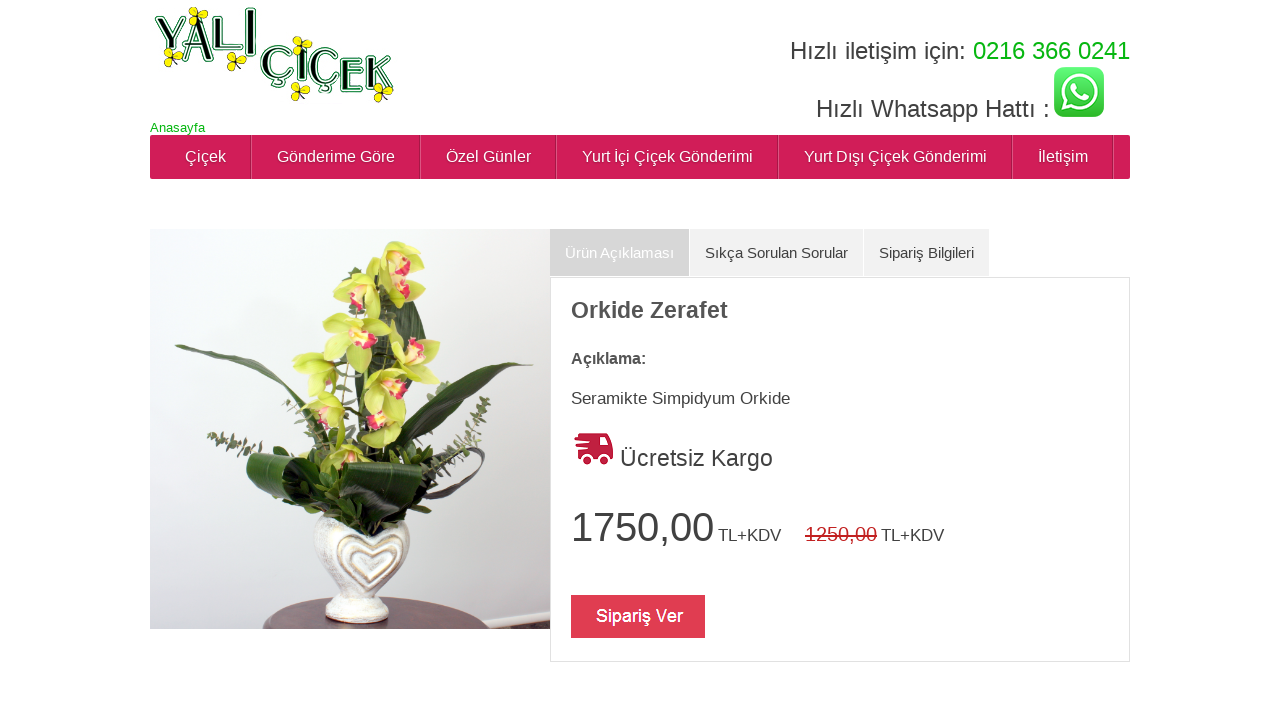

--- FILE ---
content_type: text/html; charset=iso-8859-9
request_url: http://www.yalicicek.net/detay/2585/istanbul-cicek/0/Orkide-42--Zerafet
body_size: 69830
content:


<!DOCTYPE html>

<html xmlns="http://www.w3.org/1999/xhtml">
<head><title>
	Yalı Çiçek - Orkide-42--Zerafet çiçekçi, çiçek siparişi , online Çiçek, acil çiçek, en yakın çiçekçi 
</title><meta name="description" content="Yalı Çiçek : Çiçek Siparişi, cicekci, Çiçek, Online Çiçek Siparişi. Türkiye ve Dünyanın her yerine 7/24 online çiçek siparişi" /><meta name="keywords" content="çiçek siparişi, çiçek, cicekci, cicek, cicek siparisi, florist Istanbul, florist Turkey, Küçükyalı cicekci, Maltepe cicekci, Kartal cicekci, Erenköy cicekci, Pendik cicekci, Bostancı cicekci, Suadiye cicekci, Kadıköy cicekci, Üsküdar cicekci," /><meta http-equiv="X-UA-Compatible" content="IE=EmulateIE7; IE=EmulateIE9" /><meta http-equiv="Content-Type" content="text/html; charset=utf-8" /><link rel="canonical" href="http://www.yalicicek.net" /><meta name="Robots" content="index, follow" /><meta name="Rating" content="General" /><meta name="author" content="Yalı Çiçek" /><meta name="copyright" content="Copyright © 2014, Yalı Çiçek" /><meta name="application-name" content="yalicicek.net" /><meta name="google-site-verification" content="z5mJLjVGtEe5qzCefW1pamxI7H46u19n4XnxEzgl1AU" /><link rel="stylesheet" type="text/css" href="../../../../style.css" media="all" /><link rel="shortcut icon" href="http://www.yalicicek.net/siteResimleri/favicon.ico" type="image/x-icon" />
    


    <!-- jQuery mini-->
    <script src="http://www.yalicicek.net/js/jquery.min.js"></script>
    <!-- custom javascript -->
    <script src="http://www.yalicicek.net/js/custom.js" type="text/javascript"></script>
    <script src="http://www.yalicicek.net/common/js/custom.js" type="text/javascript"></script>

    <link rel="stylesheet" type="text/css" href="http://www.yalicicek.net/source/css/style.css" /><link rel="stylesheet" type="text/css" href="http://www.yalicicek.net/common/css/main.css" /><link rel="stylesheet" type="text/css" href="http://www.yalicicek.net/common/css/options.css" />
</head>
<body>
    <form method="post" action="./Orkide-42--Zerafet" id="form1">
<div class="aspNetHidden">
<input type="hidden" name="__EVENTTARGET" id="__EVENTTARGET" value="" />
<input type="hidden" name="__EVENTARGUMENT" id="__EVENTARGUMENT" value="" />
<input type="hidden" name="__VIEWSTATE" id="__VIEWSTATE" value="RPNq8RJFtlCpFVHMGd5zMz6+Ojh1B4wdhZ02hhuTmsC9ep5L2GIFHSjUv03H54i5CGAS3xEwKq/ALSTYI8Sy663hqvkB2vUYyYPyN6rDB4s6jmyVN2ATZHZ7GtLQGdjIiNyVIsnqcmt2NZOruFhyeLEMhzbWShxGUyDAIXnaIqIw7p431NmTBdMpsgI2C28gQb6LrBUN9YHm5+M/wwLqAqdhS3shytqrqlBAK92Qf6gVdHxMteGgu7U2ffdhBytraU6NAR1QSUgMdTo/f+f8g89KV5mfbs76OzjlDWUVWYd3IO5Lz/81c0ISGzXpSIHzZfVl6UGQ5d8rK1P22Pa2c/PZwU84rz5HigYAVViKS2MKqG4btk9UXGn8rvV+UjenSEjkU09KlxqkY1wI6Jy/pEACVG9zo1tOIJ4QwKqZa7Oybv03FDvfwMF3fsf13iTnlaNgOCu77rB3R3cojbimTNF/jYzFusFcA8GYDqj+5WBYtsr9mNvUsJkuPUFv5SgfW+Pd3NX0LCKcshIblRDsQXk5q9r6ikHnhoWcGguQEqlxs0z+G/4QR8CtuBRA6UQQEWJc8Vbm4v3cX9szn1+I2a8Rs/G1FKd6UVM3dE8tHBdl8P9Q3JoMJaDgrBJjp30QvX4sLYSt4IzgObMGHa2LgxYGbhslN+hdcR7vRV/i8sRhQi1/[base64]/mHjdmQqgoXmvMvqPvd7TGus0mifnGDG6HGRbEeEWmnA3Oivar/tP0HAYUzvhlDE11Ci5XfcLoZN67ZjIpBoH4Cyg6IWMzdslYQkfwM7U0DzifMq3/P8TeWMVs1Zc7tegwWJZa0+EZwcJCrx/xFufcgbQpr6SQaJJh2L88VwZPSrEliZaerytFbCkPQBvBj0MelZfWg0IfJOUHbBXzz3jjlSmqExAPxWksyMdUROcZPb4qHwZo4n1dl1wFGccr9Hg9LSpZiSNXqG1iVKt2uDdkNBsnJ3smN3BGV6M+l5QlWKD4W+lX3oJ6UZpCZc+LJ//tiP0C/oJh+fJtenNNjFFIaE0kb6JSuC3sFNxIipeKVZVYrNYEzAo7b75rh1EMCM/qdDKuj4tSRAq1vDy+QokayqeM+P9IvVjOA2Lk3ObAWD05ElB/[base64]/[base64]/ZmDKkqVuxeIzRSFf4dj+L7ikw6Jxhu7UnkSBR9tfkKqn+qjSYTRI4GgHCLeZJTQSNStgGIqnWSt5pdU2AMWgbhe2cHMI1QajotXA9QA2HciTzEwMHBXUAan9PBqg2DRATfbX9rSTRyUWmClQAG+cxJ6VB4qSaNfqen6Q/sOBhzI2WVLjcG2GcPstYM7N44CxPAry8GYi7g6jfovtgv2Bm4ITCjkLvnqrf4pxOeEHBshc1AnK9RyGerlG/acnehT/NpaBkfCTwALs99Kj7onDVqZ18k+b86fd8fcBAXDwwMlnro//hwQMg0BNBZUAeoDScngzg316OQFAzL/J7HlFZaf/k5uSLRp9rICqCT/zylQQA3D9bSVba8zVYtSZZbzlLzCUsZTb31o3gJRv4JgQS/PoZBJpJxwUYWiIoh12HSteyGhjCWyQ/zFaKbO6hxAzZPssJpvuD8KDkQrSANtrrdeX1WMiiAfXM7F52O3ARoljlXDt0rhD9aB/[base64]/0F0izk+BRLR/5R/nXPEu+iA7s0atkztfNAh0FcbrH1V/6gkx8Xl2fC8xAR0LTH5a9uTO6jvnvYzPbKZWUWhvsgamm5neEsRH701k1KL3TkyjoooDDJ+JgUlihDo2IzqJJXvgPGl/4k2mIretxkZi/vDKM8qjWn7GfwZNRTvI+O/RVmrWsVm1jscfGsBvQI74rQKWywghfkoXJZnzZfrhjayXo2kao5t25mQkaoGs90ORhYTAoXr0F0WBORCm5VCMJZ9Y+ryZnqLbf/izMYHp3ExE+4+XOmafvEQ+kfAyi7fweISilGWMQUhUmb7seJ7TZkrtkCGCCCvY0Hs3M/NTHuyrnyGZS+3cf2Y7grtqlaqdp8a4/Ui6ruZPcB6OfZ74pLJt0IGK3ZcssJehBbYTyp7XBt9cmKtThINzJSMufHTAbotQFlmCMIQivZcXlcaUk3jDTEJpU6vmKdLV3MbuLSKLHKV8UmjqR4w+beNXEWhFMMUd+02KJSC/6/fpSwpsdey7N3veENPxJEniBLYqZNqjdMJk7fsArci29cw0r1MRqdvD5j4UcI99Q0wc2TZbDjx8DC4kIozt16aAse0jKw9gNiTrvrEv5MKoFodR4T0wotL7TYCaGaQLOqXjr3GDNSlQ0qIlAcCba4ByDus5UheUc4kfILA5lW8W4/[base64]/[base64]/YcDAPpv6JrpCHxTQrHCOhzo/ZeywoBp9n7wsIjm+ZqzEaMBhgxK4xcL/ktLxXFpgMvXljhuVcgaQ6sIBX1KIf0g5mQxTNJ1whgKoEHX8ovJbi0D/kz6bdfQbQgFch4Ofmh+Qf8CD+0oDb8jB5BvKTMAlGhCPB3o4PsqUOkR5fy1glAyIvmbrhMbXGXNt1Etyrsn47l7KhbawAq51QUh60u7uN/k8V4uUG49AbeAvrDI93V4M4n+XmCuLYGOlJvj0rTABxuITPztQVVTxtseHP9ugzZe2lsq6f7En/1HRRJdLozru7WYxzOhFZ4eZeoHext5OrG/2bLrnld4gTRiM36FHg2y0NOgrn7VI0XUdzSPSNelQbMYRa4HFW184qQl2rMyDg3kTIRZh9zVbZKOPBCzoXoJa5/BOukJsZgU7PZcnK2aloE3HgeIzTVOaLrOwdPejrQkxaE/5iWHsQVRlOZlxahXU7+i3/Bmq029eItkA90+TdjpwdZrD2tcabNBJ2V+Y51KHMoUsQ3v2FlmDA7X2qK8nFcnebWS3gf4VgdVyOjDdESJFhQaO2stc0cNoHKp6/J1rM20pvhAOqO6kJRSMnyOCLIejWeJETOkazrrEWB6t1wH6DwXjcSDWRg9trrinp3919r0bn+tdLu22opqCzeNbfRu+GH55TTkVDLdF7E6k2dyl27/0NlbJt5Es7L6p3oWJT+cLF7ZlDMzeKWAFdiOYJb8CsoVtifmv0M6aA111rXCwOfNGoC3mWYxp6Zi1bxUuE8VOX3z6mS7c0qdvMa5urOvqqkJA/o9wBQ=" />
</div>

<script type="text/javascript">
//<![CDATA[
var theForm = document.forms['form1'];
if (!theForm) {
    theForm = document.form1;
}
function __doPostBack(eventTarget, eventArgument) {
    if (!theForm.onsubmit || (theForm.onsubmit() != false)) {
        theForm.__EVENTTARGET.value = eventTarget;
        theForm.__EVENTARGUMENT.value = eventArgument;
        theForm.submit();
    }
}
//]]>
</script>


<script src="/WebResource.axd?d=pynGkmcFUV13He1Qd6_TZNzRpSxWMcQ8JcBULP8HXWEm8SJcsJRs0Q-ejel2KdifEcOHCU3amU50b7E4lmFb-g2&amp;t=638286187360000000" type="text/javascript"></script>


<script type="text/javascript">
//<![CDATA[
var __cultureInfo = {"name":"tr-TR","numberFormat":{"CurrencyDecimalDigits":2,"CurrencyDecimalSeparator":",","IsReadOnly":true,"CurrencyGroupSizes":[3],"NumberGroupSizes":[3],"PercentGroupSizes":[3],"CurrencyGroupSeparator":".","CurrencySymbol":"?","NaNSymbol":"NaN","CurrencyNegativePattern":8,"NumberNegativePattern":1,"PercentPositivePattern":2,"PercentNegativePattern":2,"NegativeInfinitySymbol":"-Sonsuz","NegativeSign":"-","NumberDecimalDigits":2,"NumberDecimalSeparator":",","NumberGroupSeparator":".","CurrencyPositivePattern":3,"PositiveInfinitySymbol":"Sonsuz","PositiveSign":"+","PercentDecimalDigits":2,"PercentDecimalSeparator":",","PercentGroupSeparator":".","PercentSymbol":"%","PerMilleSymbol":"?","NativeDigits":["0","1","2","3","4","5","6","7","8","9"],"DigitSubstitution":1},"dateTimeFormat":{"AMDesignator":"","Calendar":{"MinSupportedDateTime":"\/Date(-62135596800000)\/","MaxSupportedDateTime":"\/Date(253402289999999)\/","AlgorithmType":1,"CalendarType":1,"Eras":[1],"TwoDigitYearMax":2029,"IsReadOnly":true},"DateSeparator":".","FirstDayOfWeek":1,"CalendarWeekRule":0,"FullDateTimePattern":"d MMMM yyyy dddd HH:mm:ss","LongDatePattern":"d MMMM yyyy dddd","LongTimePattern":"HH:mm:ss","MonthDayPattern":"d MMMM","PMDesignator":"","RFC1123Pattern":"ddd, dd MMM yyyy HH\u0027:\u0027mm\u0027:\u0027ss \u0027GMT\u0027","ShortDatePattern":"d.M.yyyy","ShortTimePattern":"HH:mm","SortableDateTimePattern":"yyyy\u0027-\u0027MM\u0027-\u0027dd\u0027T\u0027HH\u0027:\u0027mm\u0027:\u0027ss","TimeSeparator":":","UniversalSortableDateTimePattern":"yyyy\u0027-\u0027MM\u0027-\u0027dd HH\u0027:\u0027mm\u0027:\u0027ss\u0027Z\u0027","YearMonthPattern":"MMMM yyyy","AbbreviatedDayNames":["Paz","Pzt","Sal","Çar","Per","Cum","Cmt"],"ShortestDayNames":["Pz","Pt","Sa","Ça","Pe","Cu","Ct"],"DayNames":["Pazar","Pazartesi","Salı","Çarşamba","Perşembe","Cuma","Cumartesi"],"AbbreviatedMonthNames":["Oca","Şub","Mar","Nis","May","Haz","Tem","Ağu","Eyl","Eki","Kas","Ara",""],"MonthNames":["Ocak","Şubat","Mart","Nisan","Mayıs","Haziran","Temmuz","Ağustos","Eylül","Ekim","Kasım","Aralık",""],"IsReadOnly":true,"NativeCalendarName":"Gregoryen Takvim","AbbreviatedMonthGenitiveNames":["Oca","Şub","Mar","Nis","May","Haz","Tem","Ağu","Eyl","Eki","Kas","Ara",""],"MonthGenitiveNames":["Ocak","Şubat","Mart","Nisan","Mayıs","Haziran","Temmuz","Ağustos","Eylül","Ekim","Kasım","Aralık",""]},"eras":[1,"MS",null,0]};//]]>
</script>

<script src="/ScriptResource.axd?d=D9drwtSJ4hBA6O8UhT6CQuXoG3jH7s-SavyeF9WUFHV76JfCvm-qMEtbp4T5jOJE9_rrX-ZYGsm5Pl9AWH2jqzP1RdYwEiCBmBEoyfq8bqywKysmL5PwNG2QbHDWUkCY7g7AzmyFqdzuhK9Slxy6xkYAA2UeY_YYlfwAONRIia41&amp;t=13798092" type="text/javascript"></script>
<script type="text/javascript">
//<![CDATA[
if (typeof(Sys) === 'undefined') throw new Error('ASP.NET Ajax client-side framework failed to load.');
//]]>
</script>

<script src="/ScriptResource.axd?d=JnUc-DEDOM5KzzVKtsL1tQBdN4zJzYCfoPbSKWqUge_-PqmCy-9LJgV4s2nLO5uhnFNe8G0V3mQFfhDTmmPJsnsQ-HVzgLd4Ven239ekfEmbX4yQN4dtDNFLZe9Og_xfh_7qXfP_PII9fUW_EPPMJWUa38yBFdyEInhuoRoYfoYLDDSYdQ-UkGhU1o7X6hJe0&amp;t=13798092" type="text/javascript"></script>
<div class="aspNetHidden">

	<input type="hidden" name="__VIEWSTATEGENERATOR" id="__VIEWSTATEGENERATOR" value="EB2252DB" />
	<input type="hidden" name="__EVENTVALIDATION" id="__EVENTVALIDATION" value="GuJvvBYiz1zwp6J4H61Ymd/LHunldaYlv0CZqQ0Ad4+L5MmNd0EWeC0NLMBOM4/UCpHjJHxUnQ0mzGZ3sYAmG2gksXt1d26DvZ1ox5KXqALDc8AZjsg97HH5UB8LN+YlR/f/uNNo4zbhOQUY4BMdFxmi9m1Xinyqohaj6+FOZB06kb34VVEjxdQILaIA6UXm" />
</div>
        <script type="text/javascript">
//<![CDATA[
Sys.WebForms.PageRequestManager._initialize('ctl00$ScriptManager1', 'form1', [], [], [], 90, 'ctl00');
//]]>
</script>


        <div id="header" style="width: 980px; height: 188px; margin: 0 auto;">

            <div style="float: left; width: 258px">
                <h1 class="logo"><a href="http://www.yalicicek.net/Default.aspx" class="logo">çiçekçi - çiçek siparişi - en hızlı çiçek - en yakın çiçekçi - Düğün Açılış Çiçekleri - Cenaze Çiçekleri - Sevgililer Günü Çiçek - Anneler Günü Çiçek</a></h1>
                <br />
                <a href="http://www.yalicicek.net">Anasayfa</a>

            </div>
            <div style="float: left; margin: 0px 0px 0px 0px;">
                
            </div>
            <div style="float: right; text-align: center;">
                <br />
                <br />
                
                <span style="font-size:X-Large;">Hızlı iletişim için: </span>
                <a href="tel:+902163660241" style="font-size: xx-large">
                    <span style="font-size:X-Large;">0216 366 0241</span></a><br />

                <span style="font-size:X-Large;">Hızlı Whatsapp Hattı :</span>
                <a href="https://api.whatsapp.com/send?phone=905548904585" id="whatsApp" class="whatsapp" target="_blank">
                    <img src="/img/whatsapp.png" alt="+905548904585" data-pagespeed-url-hash="511744946" onload="pagespeed.CriticalImages.checkImageForCriticality(this);" data-pagespeed-lsc-url="http://www.yalicicek.net/img/whatsapp.png" />
                </a>
            </div>


            <div class="container" id="page">
                <div id="content" style="margin: 0 auto; padding-left: 0px; width: 980px;">

                    <div id="menu1" class="menu_container green full_width">
                        <label for="hidden_menu_collapser" class="mobile_collapser">cicekci</label>
                        <!-- Mobile menu title -->
                        <input id="hidden_menu_collapser" type="checkbox" />
                        <ul>
                            <li>
                                <a href="#">Çiçek</a>
                                <div class="menu_dropdown_block full_width">
                                    <div class="md-container1">
                                        <div class="column span4 bordered" style="width: 35%">
                                            <div class="content">
                                                <h2>Çiçek</h2>
                                                <ul class="menu_submenu">
                                                    <li>
                                                        <table id="DataList4" cellspacing="0" style="border-collapse:collapse;">
	<tr>
		<td>

                                                                <a id="DataList4_HyperLink4_0" href="../../../../cicekci-listesi/Guller/1">Güller</a>

                                                            </td>
	</tr><tr>
		<td>

                                                                <a id="DataList4_HyperLink4_1" href="../../../../cicekci-listesi/Kutu-Guller/1047">Kutu Güller</a>

                                                            </td>
	</tr><tr>
		<td>

                                                                <a id="DataList4_HyperLink4_2" href="../../../../cicekci-listesi/Solmayan-Guller/1048">Solmayan Güller</a>

                                                            </td>
	</tr><tr>
		<td>

                                                                <a id="DataList4_HyperLink4_3" href="../../../../cicekci-listesi/Papatya/42">Papatya</a>

                                                            </td>
	</tr><tr>
		<td>

                                                                <a id="DataList4_HyperLink4_4" href="../../../../cicekci-listesi/Orkideler/2">Orkideler</a>

                                                            </td>
	</tr><tr>
		<td>

                                                                <a id="DataList4_HyperLink4_5" href="../../../../cicekci-listesi/Buketler/6">Buketler</a>

                                                            </td>
	</tr><tr>
		<td>

                                                                <a id="DataList4_HyperLink4_6" href="../../../../cicekci-listesi/Sepet/44">Sepet</a>

                                                            </td>
	</tr><tr>
		<td>

                                                                <a id="DataList4_HyperLink4_7" href="../../../../cicekci-listesi/Saksi-Cicekleri/3">Saksı Çiçekleri</a>

                                                            </td>
	</tr><tr>
		<td>

                                                                <a id="DataList4_HyperLink4_8" href="../../../../cicekci-listesi/Ferforje/24">Ferforje</a>

                                                            </td>
	</tr><tr>
		<td>

                                                                <a id="DataList4_HyperLink4_9" href="../../../../cicekci-listesi/Teraryum-Dunyasi/46">Teraryum Dünyası</a>

                                                            </td>
	</tr><tr>
		<td>

                                                                <a id="DataList4_HyperLink4_10" href="../../../../cicekci-listesi/Bonzai/1046">Bonzai</a>

                                                            </td>
	</tr><tr>
		<td>

                                                                <a id="DataList4_HyperLink4_11" href="../../../../cicekci-listesi/Arajmanlar/4">Arajmanlar</a>

                                                            </td>
	</tr><tr>
		<td>

                                                                <a id="DataList4_HyperLink4_12" href="../../../../cicekci-listesi/Yapay-Cicekler/5">Yapay Çiçekler</a>

                                                            </td>
	</tr><tr>
		<td>

                                                                <a id="DataList4_HyperLink4_13" href="../../../../cicekci-listesi/Gelin-Buketleri/33">Gelin Buketleri </a>

                                                            </td>
	</tr><tr>
		<td>

                                                                <a id="DataList4_HyperLink4_14" href="../../../../cicekci-listesi/Soz-ve-Nisan-Cicekleri/43">Söz ve Nişan Çiçekleri</a>

                                                            </td>
	</tr><tr>
		<td>

                                                                <a id="DataList4_HyperLink4_15" href="../../../../cicekci-listesi/Gelin-Masa-Cicekleri/34">Gelin Masa Çiçekleri</a>

                                                            </td>
	</tr>
</table>
                                                    </li>
                                                </ul>
                                            </div>
                                        </div>

                                        <div class="column span4" style="width: 65%">
                                            <div class="content">
                                                <h2>Çiçek Siparişi</h2>
                                                <p class="small center">
                                                    En taze ve mis kokulu çiçekler için Yalı Çiçek doğru tercihiniz olacak. 
                                    <br />
                                                    <br />
                                                    <a href="http://www.yalicicek.net/detay/33/istanbul-cicek/0/Buket-17">
                                                        <img src="http://www.yalicicek.net/images/1gulbuketi45.png" style="width: 200px; height: 200px;" alt="buket" /></a>
                                                    <br />
                                                    <a id="HyperLink1" class="bn" href="http://www.yalicicek.net/detay/33/istanbul-cicek/0/Buket-17"><span id="Label10"> Hemen Al</span>
                                                        <i style="top: 4px">&nbsp;</i>
                                                    </a>

                                                </p>
                                            </div>
                                        </div>
                                    </div>
                                </div>
                            </li>

                            <li>
                                <a href="#">Gönderime Göre</a>
                                <div class="menu_dropdown_block full_width">
                                    <div class="md-container1">
                                        <div class="column span4 bordered" style="width: 35%">
                                            <div class="content">
                                                <h2>Gönderime Göre</h2>
                                                <ul class="menu_submenu">
                                                    <li>
                                                        <table id="DataList5" cellspacing="0" style="border-collapse:collapse;">
	<tr>
		<td>

                                                                <a id="DataList5_HyperLink5_0" href="../../../../cicekci-listesi/Annem-icin/8">Annem için</a>

                                                            </td>
	</tr><tr>
		<td>

                                                                <a id="DataList5_HyperLink5_1" href="../../../../cicekci-listesi/Sevgilim-icin/7">Sevgilim için</a>

                                                            </td>
	</tr><tr>
		<td>

                                                                <a id="DataList5_HyperLink5_2" href="../../../../cicekci-listesi/Babam-icin/9">Babam için</a>

                                                            </td>
	</tr><tr>
		<td>

                                                                <a id="DataList5_HyperLink5_3" href="../../../../cicekci-listesi/Yeni-Bebek-icin/10">Yeni Bebek için</a>

                                                            </td>
	</tr><tr>
		<td>

                                                                <a id="DataList5_HyperLink5_4" href="../../../../cicekci-listesi/Yil-Donumu/11">Yıl Dönümü</a>

                                                            </td>
	</tr><tr>
		<td>

                                                                <a id="DataList5_HyperLink5_5" href="../../../../cicekci-listesi/Dogum-Gunu/12">Doğum Günü</a>

                                                            </td>
	</tr><tr>
		<td>

                                                                <a id="DataList5_HyperLink5_6" href="../../../../cicekci-listesi/Yeni-Is/13">Yeni İş </a>

                                                            </td>
	</tr><tr>
		<td>

                                                                <a id="DataList5_HyperLink5_7" href="../../../../cicekci-listesi/Gecmis-Olsun/14">Geçmiş Olsun</a>

                                                            </td>
	</tr><tr>
		<td>

                                                                <a id="DataList5_HyperLink5_8" href="../../../../cicekci-listesi/Acilis-ve-Dugun/15">Açılış ve Düğün</a>

                                                            </td>
	</tr><tr>
		<td>

                                                                <a id="DataList5_HyperLink5_9" href="../../../../cicekci-listesi/Cenaze-Celenkleri/16">Cenaze Çelenkleri</a>

                                                            </td>
	</tr>
</table>
                                                    </li>
                                                </ul>
                                            </div>
                                        </div>

                                        <div class="column span4" style="width: 65%">
                                            <div class="content">
                                                <h2>Çiçek Siparişi</h2>
                                                <p class="small center">
                                                    Sevdiklerinizi mutlu edecek en taze ve mis kokulu çiçekler için<br />
                                                    Yalı Çiçek doğru tercihiniz olacak.
                                    <br />
                                                    <br />
                                                    <a href="http://www.yalicicek.net/detay/279/istanbul-cicekci/0/Orkide-01">
                                                        <img src="http://www.yalicicek.net/images/40.jpg" style="width: 200px; height: 200px;" alt="buket" />
                                                    </a>
                                                    <br />
                                                    <a id="HyperLink2" class="bn" href="http://www.yalicicek.net/detay/279/istanbul-cicekci/0/Orkide-01"><span id="Label1"> Hemen Al</span>
                                                        <i style="top: 4px">&nbsp;</i>
                                                    </a>
                                                </p>
                                            </div>
                                        </div>
                                    </div>
                                </div>
                            </li>


                            <li>
                                <a href="#">Özel Günler</a>
                                <div class="menu_dropdown_block full_width">
                                    <div class="md-container1">
                                        <div class="column span4 bordered" style="width: 35%">
                                            <div class="content">
                                                <h2>Özel Günler</h2>
                                                <ul class="menu_submenu">
                                                    <li><a href="http://www.yalicicek.net/cicekci-listesi/Sevgilim-icin/7">Sevgililer Günü</a></li>
                                                    <li><a href="http://www.yalicicek.net/cicekci-listesi/Annem-icin/8">Anneler Günü</a></li>
                                                    <li><a href="http://www.yalicicek.net/cicekci-listesi/Babam-icin/9">Babalar Günü</a></li>
                                                    <li><a href="http://www.yalicicek.net/cicekci-listesi/Dogum-Gunu/12">Doğum Günü</a></li>
                                                    <li><a href="http://www.yalicicek.net/cicekci-listesi/Yeni-Is/13">Yeni İş</a></li>
                                                    <li><a href="http://www.yalicicek.net/cicekci-listesi/Yil-Donumu/11">Yıldönümü</a></li>
                                                    <li><a href="http://www.yalicicek.net/cicekci-listesi/Yeni-Bebek-icin/10">Yeni Bebek</a></li>
                                                    <li><a href="http://www.yalicicek.net/cicekci-listesi/Acilis-ve-Dugun/15">Açılış/Tören</a></li>
                                                    <li><a href="http://www.yalicicek.net/cicekci-listesi/Gecmis-Olsun/14">Geçmiş Olsun</a></li>
                                                    <li><a href="http://www.yalicicek.net/cicekci-listesi/Cenaze-Celenkleri/16">Cenaze Çelenkleri</a></li>
                                                </ul>
                                            </div>
                                        </div>

                                        <div class="column span4" style="width: 65%">
                                            <div class="content">
                                                <h2>Sevgililer Günü Özel</h2>
                                                <p class="small center">
                                                    Sevgililer günü çiçekleri.
                                    <br />
                                                    <br />
                                                    <a href="http://www.yalicicek.net/detay/167/istanbul-cicekci/0/Gul-08">
                                                        <img src="http://www.yalicicek.net/img/Untitlsadasded-9.png" style="width: 200px; height: 200px;" alt="buket" />
                                                    </a>
                                                    <br />
                                                    <a id="HyperLink3" class="bn" href="http://www.yalicicek.net/detay/167/istanbul-cicekci/0/Gul-08"><span id="Label2"> Hemen Al</span>
                                                        <i style="top: 4px">&nbsp;</i>
                                                    </a>
                                                </p>
                                            </div>
                                        </div>
                                    </div>
                                </div>
                            </li>

                            

                            <li>
                                <a href="#">Yurt İçi Çiçek Gönderimi</a>
                                <div class="menu_dropdown_block">
                                    <div class="md-container">
                                        <ul class="menu_submenu">

                                            <li>
                                                <h3><a href="http://www.yalicicek.net/Turkiye/Ankara-cicek-siparisi/147">Ankara çiçek siparişi</a></h3>
                                            </li>

                                            <li>
                                                <h3><a href="http://www.yalicicek.net/Turkiye/Izmir-cicek-siparisi/185">İzmir çiçek siparişi</a></h3>
                                            </li>

                                            <li>
                                                <h3><a href="http://www.yalicicek.net/Turkiye/Bursa-cicek-siparisi/242">Bursa çiçek siparişi</a></h3>
                                            </li>
                                            <li>
                                                <h3><a href="http://www.yalicicek.net/Turkiye/Adana-cicek-siparisi/231">Adana çiçek siparişi</a></h3>
                                            </li>
                                            <li>
                                                <h3><a href="http://www.yalicicek.net/Turkiye/Samsun-cicek-siparisi/278">Samsun çiçek siparişi</a></h3>
                                            </li>
                                            <li>
                                                <h3><a href="http://www.yalicicek.net/Turkiye/Antalya-cicek-siparisi/230">Antalya çiçek siparişi</a></h3>
                                            </li>
                                            <li>
                                                <h3><a href="http://www.yalicicek.net/Turkiye/Canakkale-cicek-siparisi/243">Çanakkale çiçek siparişi</a></h3>
                                            </li>
                                            <li>
                                                <h3><a href="http://www.yalicicek.net/Turkiye/Kocaeli-cicek-siparisi/264">Kocaeli çiçek siparişi</a></h3>
                                            </li>
                                            <li>
                                                <h3><a href="http://www.yalicicek.net/Turkiye-cicek-siparisi.aspx">Tüm Türkiye çiçek siparişi</a></h3>
                                            </li>
                                        </ul>
                                    </div>
                                </div>
                            </li>

                            <li>
                                <a href="#">Yurt Dışı Çiçek Gönderimi</a>
                                <div class="menu_dropdown_block">
                                    <div class="md-container">
                                        <ul class="menu_submenu">
                                            <li>
                                                <h3><a href="https://www.cicekokulu.com/cicek">çiçek</a></h3>
                                            </li>
                                             <li>
                                                <h3>  <a href="https://www.cicekokulu.com/licuala-grandis/98/0">Licuala Grandis</a></h3>
                                            </li>
                                            <li>
                                                <h3><a href="http://www.yalicicek.net/YurtDisi/Almanya-cicek/1">Almanya çiçek siparişi</a></h3>
                                            </li>

                                            <li>
                                                <h3><a href="http://www.yalicicek.net/YurtDisi/Fransa-cicek/44">Fransa çiçek siparişi</a></h3>
                                            </li>

                                            <li>
                                                <h3><a href="http://www.yalicicek.net/YurtDisi/Amerika-cicek/2">Amerika çiçek siparişi</a></h3>
                                            </li>
                                            <li>
                                                <h3><a href="http://www.yalicicek.net/YurtDisi/ingiltere-cicek/58">İngiltere çiçek siparişi</a></h3>
                                            </li>
                                            <li>
                                                <h3><a href="http://www.yalicicek.net/YurtDisi/italya-cicek/65">İtalya çiçek siparişi</a></h3>
                                            </li>
                                            <li>
                                                <h3><a href="http://www.yalicicek.net/YurtDisi/Rusya-cicek/112">Rusya çiçek siparişi</a></h3>
                                            </li>

                                            <li>
                                                <h3><a href="http://www.yalicicek.net/YurtDisi/Azerbaycan-cicek/9">Azerbaycan çiçek siparişi</a></h3>
                                            </li>
                                            <li>
                                                <h3><a href="http://www.yalicicek.net/yurt-disi-cicek-siparisi.aspx">Diğer ülkeler</a></h3>
                                            </li>
                                        </ul>
                                    </div>
                                </div>
                            </li>


                            


                            <li>
                                <a href="#">İletişim</a>
                                <div class="menu_dropdown_block ">
                                    <div class="md-container">

                                        <ul>
                                            <li><a href="http://www.yalicicek.net/hakkimizda.aspx">Hakkımızda</a></li>
                                            <li><a href="http://www.yalicicek.net/showroom.aspx">Showroom</a></li>
                                            <li><a href="http://www.yalicicek.net/siparis_sorgula.aspx">Sipariş Bilgi</a></li>
                                            <li><a href="http://www.yalicicek.net/iletisim.aspx">İletişim</a></li>
                                        </ul>

                                    </div>
                                </div>
                            </li>



                            
                        </ul>
                    </div>
                    <!-- /menu -->
                    <div class="clear"></div>
                </div>
                <!-- /content -->
            </div>
            <!-- page -->
        </div>

        <div style="width: 980px; margin: 0 auto;">
            


    <div id="Body" style="width: 980px; margin: 0 auto;">


        <div class="BodyRight" style="float: left;">

            <div style="height: 400px; width: 400px; max-width: 400px; max-height: 400px; margin-top: 20px; float: left;">
                <img id="ContentPlaceHolder1_Image1" src="../../../../img/demo.jpg" style="height:400px;width:400px;" />
            </div>
            <div style="margin: 0 auto; float: left;">

                <div class="sub-tab-area clearfix">
                    <div class="tabs">
                        <ul class="sub-tab-links">
                            <li class="active"><a href="#tab1">Ürün Açıklaması</a></li>
                            <li><a href="#tab4">Sıkça Sorulan Sorular</a></li>
                            <li><a href="#tab3">Sipariş Bilgileri</a></li>
                        </ul>

                        <div class="tab-content clearfix">
                            <div id="tab1" class="sub-tab active">

                                <h1 class="title1">
                                    <span id="ContentPlaceHolder1_Label9" class="urunTanitim">Orkide Zerafet</span></h1>
                                <br />
                                <h4>
                                    <span id="ContentPlaceHolder1_Label6">Açıklama:</span></h4>

                                <span id="ContentPlaceHolder1_Label8" class="urunTanitimUst">Seramikte Simpidyum Orkide</span>
                                <br />
                                <br />
                                <table>
                                    <tr>
                                        <td class="urunTanitim">
                                            <img id="ContentPlaceHolder1_krg" src="../../../../siteResimleri/kargo.png" />
                                            <span id="ContentPlaceHolder1_Label10">Ücretsiz Kargo</span>
                                        </td>
                                    </tr>
                                </table>
                                <br />
                                <br />
                                <span id="ContentPlaceHolder1_Label11" class="price">1750,00</span>
                                <span id="ContentPlaceHolder1_Label14" class="urunTanitimUst">TL+KDV</span>
                                <span id="ContentPlaceHolder1_Label12" class="old-price">1250,00</span>
                                <span id="ContentPlaceHolder1_Label15" class="urunTanitimUst">TL+KDV</span>
                                <br />
                                <br />
                                <br />
                                <br />
                                <input type="image" name="ctl00$ContentPlaceHolder1$ImageButton1" id="ContentPlaceHolder1_ImageButton1" src="../../../../images/siparis_ver.png" />

                            </div>

                            <div id="tab3" class="sub-tab">
                                <div style="margin-top: 15px;" class="urunTanitimUst">
                                    <b>Teslimat Saatleri</b>
                                </div>
                                <div id="info" style="margin-top: 15px;" class="urunTanitimUst">
                                    Teslimatlarımız 09.00-20.00 saatleri arasıdır. Pazar günü siparişleri bir gün önceden verilmelidir.
                                </div>
                                <div style="margin-top: 15px;" class="urunTanitimUst">
                                    <b>Siparişin Alıcıya Ulaşacağı Süre:</b><br />
                                    Siparişiniz gideceği uzaklığa bağlı olarak 30 dakika ile 3 saat arasında yerine ulaşır.
                                </div>
                                <div style="margin-top: 15px;" class="urunTanitimUst">
                                    <b>Alıcı Adresinde Bulunamaz İse;</b><br />
                                    <b>1)</b> Bazen alıcı adreste bulunamadığında çiçek siparişleri konutlarda kapı komşularına veya kapıcıya, işyerlerinde iş arkadaşlarına veya güvenlik görevlilerine bırakılmaktadır.
        <br />
                                    <br />
                                    <b>2)</b> Bazı kurumaların (hastane, işyeri ve askeri bölgelerin) kendine has kuralları nedeniyle odadaki/kattaki kişiye çiçek teslimatı yapılamamaktadır. Gerektiğinde siparişiniz buralardaki görevli kişilere teslim edilebilmektedir.
        <br />
                                    <br />
                                    <b>Ekstra Nakliye Ücreti:</b><br />
                                    Siparişlerinizin yerine ulaşması için ilave bir ücret alınmamaktadır. (Talep ettiğiniz ekstra sipariş saatleri dışındaki siparişler hariç) 
                                </div>
                            </div>

                            <div id="tab4" class="sub-tab">
                                <p>
                                    <b>Seçtiğim çiçek resimde gördüğümle aynı mı gidecek?</b>
                                    <br />

                                    Seçtiğiniz ürün üzerinde bulunan oyuncak, cam, renkli boncuklar ve alt malzeme ürünleri olan sepet, seramik, cam vazo gibi malzemeler stoklarla sınırlıdır. Stoklar da tükenen malzemelerimizin yerine farklı renk ve şekil seçeneklerinden oluşan kaliteli ürünler kullanılır. Mevsim çiçeklerinden oluşan aranjmanlarda mevsime bağlı olarak resimdeki çiçek bulunamadığı durumlarda aynı kalitede başka bir çiçek kullanılabilir.

                                </p>
                                <p>
                                    <b>Siparişimin durumunu öğrenebilir miyim?</b>
                                    <br />
                                    Siparişinizi tamamladıktan sonra size verilen onay koduyla takip sayfamızdan siparişinizin hangi aşamada olduğunu öğrenebilirsiniz. Ayrıca size e posta ile siparişinizin durumu hakkında bilgi verilecektir.

                                </p>
                                <p>
                                    <b>Siparişimi verdikten sonra herhangi bir değişiklik istersem ne yapmalıyım?</b>
                                    <br />


                                    Siparişiniz henüz teslimata gitmedi ise istediğiniz değişikliği yapabilirsiniz. Ancak teslimatta olan siparişler için değişiklik yapma hakkınız yoktur.

                                </p>
                                <p>
                                    <b>Sipariş verirken ismimin gizli kalmasını isteyebilir miyim?</b>
                                    <br />
                                    Siparişinizi oluştururken isminizin gizli kalmasını istiyorsanız ismim gizli kalsın butonuna basmanız yeterli olacaktır. Kayıtlarımız için isminiz bizde gizli tutulacaktır. Fakat isimsiz çiçeği alıcı kişi kabul etmezse çiçeğin bedeli göndericiye iade edilmez.
                                </p>
                                <p>
                                    <b>Alıcı çiçeği kabul etmezse ne olacak?</b>
                                    <br />


                                    Alıcının gönderdiğiniz ürünü kabul etmemesi durumunda ödemeniz iade edilmeyecektir.

                                </p>
                                <p>
                                    <b>Alıcı yerinde değilse ne olacak?</b>
                                    <br />


                                    Gönderdiğiniz sipariş üzerinde belirtilen adres de alıcı bulunamıyorsa ev adresi ise komşu daireye veya apartman görevlisine, sitelerde güvenlik görevlilerine, iş adresi ise danışmaya yada bölüm arkadaşlarına, hastane ve otellerde ise resepsiyon görevlilerine, askeri hastanelerde ve kurumlarda nöbetçi subaylar veya erlere isim soyadı alınarak teslim edilir.  
 
                                </p>
                                <p>
                                    <b>Fatura istediğim de ne zaman elime ulaşır?</b>
                                    <br />
                                    Mali olarak kesmekle zorunlu olduğumuz fiş ve faturalar sipariş kabul edildikten hemen sonra kesilir. Posta ile istiyorsanız ücreti firmamız tarafından karşılanır. Kargo ile istiyorsanız ödeme müşteriye aittir. Faturalarınız en geç 1 hafta içerisinde size ulaştırılır.
 
                                </p>
                                <p>
                                    <b>Siparişimi iptal etmek istersem ödediğim ücret ne olacak?</b>
                                    <br />
                                    Siparişinizin iptali gerçekleştikten sonra ödemeniz 3 iş günü içersinde hesabınıza iade edilecektir.
 
                                </p>
                                <p>
                                    <b>Siparişime ekstra yol ücreti eklenecek mi?</b>
                                    <br />
                                    Şehir merkezlerine gönderilen siparişlerinizden ekstra ücret alınmamaktadır. Şehir merkezine uzak olan bölgelere gönderim yapılıp yapılmadığını telefonla ya da e mail yoluyla bize ulaşıp öğrenebilirsiniz. Merkeze uzak olan ve sipariş kabul edilen yerler için ekstra yol ücreti talep edilmektedir.                           
                                </p>

                                <p>
                                    <b>Siparişimin ödemesini nasıl yapabilirim?</b>
                                    <br />
                                    1 - Kredi kartı ile ödeme: VISA veya MASTERCARD' ınızla çiçek siparişinizi verebilirsiniz. Kart bilgileriniz 128 bit SSL ve Garanti Bankası'nın SET sertifikasıyla güvence altındadır. Ödemenizi yaptıktan sonra siparişiniz hemen işleme alınacaktır.<br />

                                    2 - Havale / EFT seçeneği: Siparişinizi tamamlarken Havale / EFT seçerseniz size verilecek hesap numaralarına havale / EFT yapabilirsiniz Ödemeniz hesaplarımıza geçince e-posta ile bilgilendirilirsiniz. Siparişiniz en erken havale/EFT'yi takip eden ilk iş gününde işleme alınacaktır.<br />

                                    3 - Telefonda Kredi Kartı: Siparişinizi tamamlarken telefonda kredi kartı seçeneğini seçerseniz, kredi kartı bilgilerinizi telefonda vererek ödemenizi yapabilirsiniz. Siparişiniz iş günleri mesai saatleri içinde, kredi kartı işlemleriniz tamamlandığı anda işleme alınacaktır.

                                </p>
                                <p>
                                    NOT:Siparişiniz de vermiş olduğunuz adres de herhangi bir problem çıktığın da gönderici ve alıcı ile irtibata geçilip adres doğrulaması yapılır.
                                </p>
                            </div>

                            
                        </div>
                    </div>
                </div>



            </div>
        </div>
        <div class="clear"></div>


    </div>

    <div>
    </div>
    <div class="clear"></div>

    <br />




    <br />
    <br />
    <br />
    <span id="ContentPlaceHolder1_lblSuggest" class="urunTanitimUst">Sizin için önerdiklerimiz:</span>
    <div id="ContentPlaceHolder1_suggest" style="visibility: visible">
        <table id="ContentPlaceHolder1_DataList2" cellspacing="0" style="border-collapse:collapse;">
	<tr>
		<td>
                <div style="background-color: white; text-align: center; width: 140px;">
                    <a href="http://www.yalicicek.net/detay/2558/istanbul-cicek/0/arj-butik-arj">
                        <img src="http://www.yalicicek.net/img/Grup Gül.jpg" border="0"
                            title="Çiçekçi - Çiçek - Online Çiçek Siparişi - ARJ Butik Arj"
                            style="height: 140px; width: 140px" alt="Çiçekçi" /></a>

                    <br />
                    <a id="ContentPlaceHolder1_DataList2_HyperLink2_0" href="../../../2558/istanbul-cicekci/0/ARJ-Butik-Arj">ARJ Butik Arj</a>
                    <br />
                    <br />
                    <span id="ContentPlaceHolder1_DataList2_Label2_0">1670,00</span>
                    <span id="ContentPlaceHolder1_DataList2_Label3_0">TL+KDV</span>

                    <br />
                    <p>
                        <a id="ContentPlaceHolder1_DataList2_HyperLink1_0" class="bn" href="../../../2558/istanbul-cicek/0/ARJ-Butik-Arj"><span id="ContentPlaceHolder1_DataList2_Label10_0"> Hemen Al</span>
                            <i style="top: 4px">&nbsp;</i>
                        </a>
                    </p>
                </div>
            </td><td>
                <div style="background-color: white; text-align: center; width: 140px;">
                    <a href="http://www.yalicicek.net/detay/2597/istanbul-cicek/0/arj-atesimsin">
                        <img src="http://www.yalicicek.net/img/Ateşimsin.jpg" border="0"
                            title="Çiçekçi - Çiçek - Online Çiçek Siparişi - ARJ Ateşimsin"
                            style="height: 140px; width: 140px" alt="Çiçekçi" /></a>

                    <br />
                    <a id="ContentPlaceHolder1_DataList2_HyperLink2_1" href="../../../2597/istanbul-cicekci/0/ARJ-Atesimsin">ARJ Ateşimsin</a>
                    <br />
                    <br />
                    <span id="ContentPlaceHolder1_DataList2_Label2_1">1670,00</span>
                    <span id="ContentPlaceHolder1_DataList2_Label3_1">TL+KDV</span>

                    <br />
                    <p>
                        <a id="ContentPlaceHolder1_DataList2_HyperLink1_1" class="bn" href="../../../2597/istanbul-cicek/0/ARJ-Atesimsin"><span id="ContentPlaceHolder1_DataList2_Label10_1"> Hemen Al</span>
                            <i style="top: 4px">&nbsp;</i>
                        </a>
                    </p>
                </div>
            </td><td>
                <div style="background-color: white; text-align: center; width: 140px;">
                    <a href="http://www.yalicicek.net/detay/173/istanbul-cicek/0/gul-27-gulumse-">
                        <img src="http://www.yalicicek.net/img/Untitled-16.png" border="0"
                            title="Çiçekçi - Çiçek - Online Çiçek Siparişi - Gül 27 Gülümse "
                            style="height: 140px; width: 140px" alt="Çiçekçi" /></a>

                    <br />
                    <a id="ContentPlaceHolder1_DataList2_HyperLink2_2" href="../../../173/istanbul-cicekci/0/Gul-27-Gulumse">Gül 27 Gülümse </a>
                    <br />
                    <br />
                    <span id="ContentPlaceHolder1_DataList2_Label2_2">1600,00</span>
                    <span id="ContentPlaceHolder1_DataList2_Label3_2">TL+KDV</span>

                    <br />
                    <p>
                        <a id="ContentPlaceHolder1_DataList2_HyperLink1_2" class="bn" href="../../../173/istanbul-cicek/0/Gul-27-Gulumse"><span id="ContentPlaceHolder1_DataList2_Label10_2"> Hemen Al</span>
                            <i style="top: 4px">&nbsp;</i>
                        </a>
                    </p>
                </div>
            </td><td>
                <div style="background-color: white; text-align: center; width: 140px;">
                    <a href="http://www.yalicicek.net/detay/172/istanbul-cicek/0/gul-08-ayicikli-buket">
                        <img src="http://www.yalicicek.net/img/Untitled-15.png" border="0"
                            title="Çiçekçi - Çiçek - Online Çiçek Siparişi - Gül 08 Ayıcıklı Buket"
                            style="height: 140px; width: 140px" alt="Çiçekçi" /></a>

                    <br />
                    <a id="ContentPlaceHolder1_DataList2_HyperLink2_3" href="../../../172/istanbul-cicekci/0/Gul-08-Ayicikli-Buket">Gül 08 Ayıcıklı Buket</a>
                    <br />
                    <br />
                    <span id="ContentPlaceHolder1_DataList2_Label2_3">1770,00</span>
                    <span id="ContentPlaceHolder1_DataList2_Label3_3">TL+KDV</span>

                    <br />
                    <p>
                        <a id="ContentPlaceHolder1_DataList2_HyperLink1_3" class="bn" href="../../../172/istanbul-cicek/0/Gul-08-Ayicikli-Buket"><span id="ContentPlaceHolder1_DataList2_Label10_3"> Hemen Al</span>
                            <i style="top: 4px">&nbsp;</i>
                        </a>
                    </p>
                </div>
            </td><td>
                <div style="background-color: white; text-align: center; width: 140px;">
                    <a href="http://www.yalicicek.net/detay/3709/istanbul-cicek/0/soklu-gul">
                        <img src="http://www.yalicicek.net/img/SOLMAYAN KIRMIZI 400.jpg" border="0"
                            title="Çiçekçi - Çiçek - Online Çiçek Siparişi - Şoklu Gül"
                            style="height: 140px; width: 140px" alt="Çiçekçi" /></a>

                    <br />
                    <a id="ContentPlaceHolder1_DataList2_HyperLink2_4" href="../../../3709/istanbul-cicekci/0/Soklu-Gul">Şoklu Gül</a>
                    <br />
                    <br />
                    <span id="ContentPlaceHolder1_DataList2_Label2_4">1800,00</span>
                    <span id="ContentPlaceHolder1_DataList2_Label3_4">TL+KDV</span>

                    <br />
                    <p>
                        <a id="ContentPlaceHolder1_DataList2_HyperLink1_4" class="bn" href="../../../3709/istanbul-cicek/0/Soklu-Gul"><span id="ContentPlaceHolder1_DataList2_Label10_4"> Hemen Al</span>
                            <i style="top: 4px">&nbsp;</i>
                        </a>
                    </p>
                </div>
            </td><td>
                <div style="background-color: white; text-align: center; width: 140px;">
                    <a href="http://www.yalicicek.net/detay/2494/istanbul-cicek/0/arj--kalp-arj">
                        <img src="http://www.yalicicek.net/img/96960_1_286_286.jpg" border="0"
                            title="Çiçekçi - Çiçek - Online Çiçek Siparişi - ARJ  Kalp Arj"
                            style="height: 140px; width: 140px" alt="Çiçekçi" /></a>

                    <br />
                    <a id="ContentPlaceHolder1_DataList2_HyperLink2_5" href="../../../2494/istanbul-cicekci/0/ARJ--Kalp-Arj">ARJ  Kalp Arj</a>
                    <br />
                    <br />
                    <span id="ContentPlaceHolder1_DataList2_Label2_5">1850,00</span>
                    <span id="ContentPlaceHolder1_DataList2_Label3_5">TL+KDV</span>

                    <br />
                    <p>
                        <a id="ContentPlaceHolder1_DataList2_HyperLink1_5" class="bn" href="../../../2494/istanbul-cicek/0/ARJ--Kalp-Arj"><span id="ContentPlaceHolder1_DataList2_Label10_5"> Hemen Al</span>
                            <i style="top: 4px">&nbsp;</i>
                        </a>
                    </p>
                </div>
            </td><td></td>
	</tr>
</table>
    </div>
    <input type="hidden" name="ctl00$ContentPlaceHolder1$HiddenField1" id="ContentPlaceHolder1_HiddenField1" />
    <input type="hidden" name="ctl00$ContentPlaceHolder1$HiddenField2" id="ContentPlaceHolder1_HiddenField2" />
    <input type="hidden" name="ctl00$ContentPlaceHolder1$HiddenField3" id="ContentPlaceHolder1_HiddenField3" />

        </div>

        <div id="footer1" style="background: url(http://www.yalicicek.net/siteResimleri/footerpng.png) repeat-x; margin: 0 auto;">
            <div style="width: 980px; margin: 0 auto;">

                <br />
                <img id="footerPayment" src="http://www.yalicicek.net/siteResimleri/footerPayment.png" />
                <br />

                <div style="float: left; margin: 20px 0px 0px 20px;">
                    <h5>Anadolu Yakası Hızlı Gönderim</h5>
                    <ul class="menu_submenu">
                        <li>
                            <h3><a href="https://www.floristanbul.com/zumrutevler-cicekci">Zümrütevler çiçekçi</a></h3>
                        </li>

                        <li>
                            <h6><a href="https://www.floristanbul.com/bostanci-cicekci">Bostancı Çiçek Siparişi</a></h6>
                        </li>
                        <li>
                            <h6><a href="http://www.yalicicek.net/Fikirtepe-cicekci/33">Fikirtepe Çiçek Siparişi</a></h6>
                        </li>
                        <li>
                            <h6><a href="http://www.yalicicek.net/Atasehir-cicekci/6">Ataşehir Çiçek Siparişi</a></h6>
                        </li>
                        <li>
                            <h6><a href="http://www.yalicicek.net/Sahrayicedid-cicekci/57">Sahrayıcedid Çiçek Siparişi</a></h6>
                        </li>
                        <li>
                            <h6><a href="http://www.yalicicek.net/Erenkoy-cicekci/25">Erenköy Çiçek Siparişi</a></h6>
                        </li>
                        <li>
                            <h6><a href="http://www.yalicicek.net/Suadiye-cicek-siparisi/61">Suadiye Çiçek Siparişi</a></h6>
                        </li>
                        <li>
                            <h6><a href="http://www.yalicicek.net/Acibadem-cicekci/1">Acıbadem Çiçek Siparişi</a></h6>
                        </li>
                        <li>
                            <h6><a href="http://www.yalicicek.net/Kadikoy-cicekci/41">Kadıköy Çiçek Siparişi</a></h6>
                        </li>
                        <li>
                            <h6><a href="http://www.yalicicek.net/Kucukyali-cicek-siparisi/52">Küçükyalı Çiçek Siparişi</a></h6>
                        </li>
                        <li>
                            <h6><a href="http://www.yalicicek.net/Aydinevler-cicekci/7">Aydınevler Çiçek Siparişi</a></h6>
                        </li>
                        <li>
                            <h6><a href="http://www.yalicicek.net/Maltepe-cicekci/53">Maltepe Çiçek Siparişi</a></h6>
                        </li>
                        <li>
                            <h6><a href="http://www.yalicicek.net/Zumrutevler-cicekci/73">Zümrütevler Çiçek Siparişi</a></h6>
                        </li>
                        <li>
                            <h6><a href="http://www.yalicicek.net/Cevizli-cicekci/18">Cevizli Çiçek Siparişi</a></h6>
                        </li>
                        <li>
                            <h6><a href="http://www.yalicicek.net/Kurfali-cicek-siparisi/311">Kurfalı Çiçek Siparişi</a></h6>
                        </li>




                    </ul>
                </div>
                <div style="float: left; margin: 20px 0px 0px 50px;">
                    <h5>Anadolu Yakası 1 saat içinde teslim</h5>
                    <ul class="menu_submenu">
                        <li>
                            <h6><a href="http://www.yalicicek.net/Altunizade-cicekci/5">Altunizade Çiçek Siparişi</a></h6>
                        </li>
                        <li>
                            <h6><a href="http://www.yalicicek.net/Uskudar-cicekci/68">Üsküdar Çiçek Siparişi</a></h6>
                        </li>
                        <li>
                            <h6><a href="http://www.yalicicek.net/Umraniye-cicekci/67">Ümraniye Çiçek Siparişi</a></h6>
                        </li>
                        <li>
                            <h6><a href="http://www.yalicicek.net/Kavacik-cicekci/44">Kavacık Çiçek Siparişi</a></h6>
                        </li>
                        <li>
                            <h6><a href="http://www.yalicicek.net/Kayisdagi-cicekci/45">Kayışdağı Çiçek Siparişi</a></h6>
                        </li>
                        <li>
                            <h6><a href="http://www.yalicicek.net/Kartal-cicek-siparisi/43">Kartal Çiçek Siparişi</a></h6>
                        </li>
                        <li>
                            <h6><a href="http://www.yalicicek.net/Pendik-cicekci/55">Pendik Çiçek Siparişi</a></h6>
                        </li>
                        <li>
                            <h6><a href="http://www.yalicicek.net/Tuzla-cicekci/66">Tuzla Çiçek Siparişi</a></h6>
                        </li>
                        <li>
                            <h6><a href="http://www.yalicicek.net/Soganlik-cicek-siparisi/60">Soğanlık Çiçek Siparişi</a></h6>
                        </li>
                        <li>
                            <h6><a href="http://www.yalicicek.net/Aysekadin-cicek-siparisi/8">Ayşe Kadın Çiçek Siparişi</a></h6>
                        </li>
                        <li>
                            <h6><a href="http://www.yalicicek.net/Yakacik-cicek-siparisi/69">Yakacık Çiçek Siparişi</a></h6>
                        </li>
                        <li>
                            <h6><a href="http://www.yalicicek.net/Camlica-cicek-siparisi/19">Çamlıca Çiçek Siparişi</a></h6>
                        </li>
                        <li>
                            <h6><a href="http://www.yalicicek.net/Dragos-cicek-siparisi/23">Dragos Çiçek Siparişi</a></h6>
                        </li>
                        <li>
                            <h6><a href="http://www.yalicicek.net/Goztepe-cicek-siparisi/34">Göztepe Çiçek Siparişi</a></h6>
                        </li>
                    </ul>
                </div>
                <div style="float: left; margin: 20px 0px 0px 40px;">
                    <h5>Avrupa Yakası Hızlı Gönderim</h5>
                    <ul class="menu_submenu">
                        <li>
                            <h6><a href="http://www.yalicicek.net/Mecidiyekoy-cicekci/134">Mecidiyeköy Çiçek Siparişi</a>
                            </h6>
                        </li>
                        <li>
                            <h6><a href="http://www.yalicicek.net/Nisantasi-cicekci/135">Nişantaşı Çiçek Siparişi</a>
                            </h6>
                        </li>
                        <li>
                            <h6><a href="http://www.yalicicek.net/Levent-cicekci/131">Levent Çiçek Siparişi</a>
                            </h6>
                        </li>
                        <li>
                            <h6><a href="http://www.yalicicek.net/Maslak-cicekci/133">Maslak Çiçek Siparişi</a>
                            </h6>
                        </li>
                        <li>
                            <h6><a href="http://www.yalicicek.net/Etiler-cicekci/111">Etiler Çiçek Siparişi</a>
                            </h6>
                        </li>
                        <li>
                            <h6><a href="http://www.yalicicek.net/Akaretler-cicekci/74">Akaretler Çiçek Siparişi</a>
                            </h6>
                        </li>
                        <li>
                            <h6><a href="http://www.yalicicek.net/Eminonu-cicekci/108">Eminönü Çiçek Siparişi</a>
                            </h6>
                        </li>
                        <li>
                            <h6><a href="http://www.yalicicek.net/Karakoy-cicekci/130">Karaköy Çiçek Siparişi</a>
                            </h6>
                        </li>
                        <li>
                            <h6><a href="http://www.yalicicek.net/Caglayan-cicekci/104">Çağlayan Çiçek Siparişi</a>
                            </h6>
                        </li>
                        <li>
                            <h6><a href="http://www.yalicicek.net/Okmeydani-cicekci/136">Okmeydanı  Çiçek Siparişi</a>
                            </h6>
                        </li>
                        <li>
                            <h6><a href="http://www.yalicicek.net/Zeytinburnu-cicekci/307">Zeytinburnu Çiçek Siparişi</a>
                            </h6>
                        </li>
                        <li>
                            <h6><a href="http://www.yalicicek.net/Bahcelievler-cicekci/86">Bahçelievler Çiçek Siparişi</a>
                            </h6>
                        </li>
                        <li>
                            <h6><a href="http://www.yalicicek.net/Zincirlikuyu-cicekci/308">Zincirlikuyu Çiçek Siparişi</a>
                            </h6>
                        </li>
                        <li>
                            <h6><a href="http://www.yalicicek.net/Eyup-cicekci/112">Eyüp Çiçek Siparişi</a>
                            </h6>
                        </li>

                    </ul>
                </div>
                <div style="float: left; margin: 20px 0px 0px 30px;">
                    <h5>Anadolu Yakası 1 saat içinde teslim</h5>
                    <ul class="menu_submenu">
                        <li>
                            <h6><a href="http://www.yalicicek.net/Bakirkoy-cicekci/88">Bakırköy Çiçek Siparişi</a>
                            </h6>
                        </li>
                        <li>
                            <h6><a href="http://www.yalicicek.net/Avcilar-cicekci/81">Avcılar çiçek siparişi</a>
                            </h6>
                        </li>
                        <li>
                            <h6><a href="http://www.yalicicek.net/Bahcelievler-cicekci/86">Bahçelievler çiçek siparişi</a>
                            </h6>
                        </li>
                        <li>
                            <h6><a href="http://www.yalicicek.net/Balmumcu-cicekci/89">Balmumcu çiçek siparişi</a>
                            </h6>
                        </li>
                        <li>
                            <h6><a href="http://www.yalicicek.net/Basaksehir-cicekci/91">Başakşehir çiçek siparişi</a>
                            </h6>
                        </li>
                        <li>
                            <h6><a href="http://www.yalicicek.net/Bebek-cicekci/93">Bebek çiçek siparişi</a>
                            </h6>
                        </li>
                        <li>
                            <h6><a href="http://www.yalicicek.net/Beyoglu-cicekci/98">Beyoğlu çiçek siparişi</a>
                            </h6>
                        </li>
                        <li>
                            <h6><a href="http://www.yalicicek.net/Fatih-cicekci/113">Fatih çiçek siparişi</a>
                            </h6>
                        </li>
                        <li>
                            <h6><a href="http://www.yalicicek.net/Fulya-cicekci/116">Fulya çiçek siparişi</a>
                            </h6>
                        </li>
                        <li>
                            <h6><a href="http://www.yalicicek.net/Gayrettepe-cicekci/119">Gayrettepe çiçek siparişi</a>
                            </h6>
                        </li>
                        <li>
                            <h6><a href="http://www.yalicicek.net/Ortakoy-cicekci/137">Ortaköy çiçek siparişi</a>
                            </h6>
                        </li>
                        <li>
                            <h6><a href="http://www.yalicicek.net/Sisli-cicekci/141">Şişli çiçek siparişi</a>
                            </h6>
                        </li>
                        <li>
                            <h6><a href="http://www.yalicicek.net/Tarabya-cicekci/143">Tarabya çiçek siparişi</a>
                            </h6>
                        </li>
                        <li>
                            <h6><a href="http://www.yalicicek.net/Tesvikiye-cicekci/144">Teşvikiye çiçek siparişi</a>
                            </h6>
                        </li>
                        <li>
                            <h6><a href="http://www.cicekakademi.com">Çiçek Tasarım Eğitimi</a>
                            </h6>
                        </li>
                        <li>
                            <h6><a href="http://www.yalicicek.net/istanbul.aspx">Bütün Dünya</a>
                            </h6>
                        </li>
                    </ul>
                </div>

                <div class="clear"></div>
                <div>
                    <center>
                            <a href="http://www.huseyinbahceci.com">Powered By;
                                <img src="../../../../siteResimleri/hb.png" alt="Hüseyin Bahçeci" /></a></center>
                </div>
                <br />
                <br />
            </div>
        </div>
    </form>

    <script>
        (function (i, s, o, g, r, a, m) {
            i['GoogleAnalyticsObject'] = r; i[r] = i[r] || function () {
                (i[r].q = i[r].q || []).push(arguments)
            }, i[r].l = 1 * new Date(); a = s.createElement(o),
                m = s.getElementsByTagName(o)[0]; a.async = 1; a.src = g; m.parentNode.insertBefore(a, m)
        })(window, document, 'script', '//www.google-analytics.com/analytics.js', 'ga');

        ga('create', 'UA-2454979-3', 'auto');
        ga('send', 'pageview');

    </script>

    <!--Start of Tawk.to Script-->
    <script type="text/javascript">
        var Tawk_API = Tawk_API || {}, Tawk_LoadStart = new Date();
        (function () {
            var s1 = document.createElement("script"), s0 = document.getElementsByTagName("script")[0];
            s1.async = true;
            s1.src = 'https://embed.tawk.to/5b60c3dfe21878736ba2813d/default';
            s1.charset = 'UTF-8';
            s1.setAttribute('crossorigin', '*');
            s0.parentNode.insertBefore(s1, s0);
        })();
    </script>
    <!--End of Tawk.to Script-->
</body>

</html>


--- FILE ---
content_type: text/css
request_url: http://www.yalicicek.net/source/css/style.css
body_size: 26643
content:
@font-face{font-family:'FontAwesome';src:url('../fonts/fontawesome-webfont.eot@v=4.0.3');src:url('../fonts/fontawesome-webfont.eot@#iefix&v=4.0.3') format('embedded-opentype'),url('../fonts/fontawesome-webfont.woff@v=4.0.3') format('woff'),url('../fonts/fontawesome-webfont.ttf@v=4.0.3') format('truetype'),url('../fonts/fontawesome-webfont.svg@v=4.0.3.xml#fontawesomeregular') format('svg');font-weight:normal;font-style:normal}.fa{display:inline-block;font-family:FontAwesome;font-style:normal;font-weight:normal;line-height:1;-webkit-font-smoothing:antialiased;-moz-osx-font-smoothing:grayscale}.fa-lg{font-size:1.3333333333333333em;line-height:.75em;vertical-align:-15%}.fa-2x{font-size:2em}.fa-3x{font-size:3em}.fa-4x{font-size:4em}.fa-5x{font-size:5em}.fa-fw{width:1.2857142857142858em;text-align:center}.fa-ul{padding-left:0;margin-left:2.142857142857143em;list-style-type:none}.fa-ul>li{position:relative}.fa-li{position:absolute;left:-2.142857142857143em;width:2.142857142857143em;top:.14285714285714285em;text-align:center}.fa-li.fa-lg{left:-1.8571428571428572em}.fa-border{padding:.2em .25em .15em;border:solid .08em #eee;border-radius:.1em}.pull-right{float:right}.pull-left{float:left}.fa.pull-left{margin-right:.3em}.fa.pull-right{margin-left:.3em}.fa-spin{-webkit-animation:spin 2s infinite linear;-moz-animation:spin 2s infinite linear;-o-animation:spin 2s infinite linear;animation:spin 2s infinite linear}@-moz-keyframes spin{0{-moz-transform:rotate(0)}100%{-moz-transform:rotate(359deg)}}@-webkit-keyframes spin{0{-webkit-transform:rotate(0)}100%{-webkit-transform:rotate(359deg)}}@-o-keyframes spin{0{-o-transform:rotate(0)}100%{-o-transform:rotate(359deg)}}@-ms-keyframes spin{0{-ms-transform:rotate(0)}100%{-ms-transform:rotate(359deg)}}@keyframes spin{0{transform:rotate(0)}100%{transform:rotate(359deg)}}.fa-rotate-90{filter:progid:DXImageTransform.Microsoft.BasicImage(rotation=1);-webkit-transform:rotate(90deg);-moz-transform:rotate(90deg);-ms-transform:rotate(90deg);-o-transform:rotate(90deg);transform:rotate(90deg)}.fa-rotate-180{filter:progid:DXImageTransform.Microsoft.BasicImage(rotation=2);-webkit-transform:rotate(180deg);-moz-transform:rotate(180deg);-ms-transform:rotate(180deg);-o-transform:rotate(180deg);transform:rotate(180deg)}.fa-rotate-270{filter:progid:DXImageTransform.Microsoft.BasicImage(rotation=3);-webkit-transform:rotate(270deg);-moz-transform:rotate(270deg);-ms-transform:rotate(270deg);-o-transform:rotate(270deg);transform:rotate(270deg)}.fa-flip-horizontal{filter:progid:DXImageTransform.Microsoft.BasicImage(rotation=0,mirror=1);-webkit-transform:scale(-1,1);-moz-transform:scale(-1,1);-ms-transform:scale(-1,1);-o-transform:scale(-1,1);transform:scale(-1,1)}.fa-flip-vertical{filter:progid:DXImageTransform.Microsoft.BasicImage(rotation=2,mirror=1);-webkit-transform:scale(1,-1);-moz-transform:scale(1,-1);-ms-transform:scale(1,-1);-o-transform:scale(1,-1);transform:scale(1,-1)}.fa-stack{position:relative;display:inline-block;width:2em;height:2em;line-height:2em;vertical-align:middle}.fa-stack-1x,.fa-stack-2x{position:absolute;left:0;width:100%;text-align:center}.fa-stack-1x{line-height:inherit}.fa-stack-2x{font-size:2em}.fa-inverse{color:#fff}.fa-glass:before{content:"\f000"}.fa-music:before{content:"\f001"}.fa-search:before{content:"\f002"}.fa-envelope-o:before{content:"\f003"}.fa-heart:before{content:"\f004"}.fa-star:before{content:"\f005"}.fa-star-o:before{content:"\f006"}.fa-user:before{content:"\f007"}.fa-film:before{content:"\f008"}.fa-th-large:before{content:"\f009"}.fa-th:before{content:"\f00a"}.fa-th-list:before{content:"\f00b"}.fa-check:before{content:"\f00c"}.fa-times:before{content:"\f00d"}.fa-search-plus:before{content:"\f00e"}.fa-search-minus:before{content:"\f010"}.fa-power-off:before{content:"\f011"}.fa-signal:before{content:"\f012"}.fa-gear:before,.fa-cog:before{content:"\f013"}.fa-trash-o:before{content:"\f014"}.fa-home:before{content:"\f015"}.fa-file-o:before{content:"\f016"}.fa-clock-o:before{content:"\f017"}.fa-road:before{content:"\f018"}.fa-download:before{content:"\f019"}.fa-arrow-circle-o-down:before{content:"\f01a"}.fa-arrow-circle-o-up:before{content:"\f01b"}.fa-inbox:before{content:"\f01c"}.fa-play-circle-o:before{content:"\f01d"}.fa-rotate-right:before,.fa-repeat:before{content:"\f01e"}.fa-refresh:before{content:"\f021"}.fa-list-alt:before{content:"\f022"}.fa-lock:before{content:"\f023"}.fa-flag:before{content:"\f024"}.fa-headphones:before{content:"\f025"}.fa-volume-off:before{content:"\f026"}.fa-volume-down:before{content:"\f027"}.fa-volume-up:before{content:"\f028"}.fa-qrcode:before{content:"\f029"}.fa-barcode:before{content:"\f02a"}.fa-tag:before{content:"\f02b"}.fa-tags:before{content:"\f02c"}.fa-book:before{content:"\f02d"}.fa-bookmark:before{content:"\f02e"}.fa-print:before{content:"\f02f"}.fa-camera:before{content:"\f030"}.fa-font:before{content:"\f031"}.fa-bold:before{content:"\f032"}.fa-italic:before{content:"\f033"}.fa-text-height:before{content:"\f034"}.fa-text-width:before{content:"\f035"}.fa-align-left:before{content:"\f036"}.fa-align-center:before{content:"\f037"}.fa-align-right:before{content:"\f038"}.fa-align-justify:before{content:"\f039"}.fa-list:before{content:"\f03a"}.fa-dedent:before,.fa-outdent:before{content:"\f03b"}.fa-indent:before{content:"\f03c"}.fa-video-camera:before{content:"\f03d"}.fa-picture-o:before{content:"\f03e"}.fa-pencil:before{content:"\f040"}.fa-map-marker:before{content:"\f041"}.fa-adjust:before{content:"\f042"}.fa-tint:before{content:"\f043"}.fa-edit:before,.fa-pencil-square-o:before{content:"\f044"}.fa-share-square-o:before{content:"\f045"}.fa-check-square-o:before{content:"\f046"}.fa-arrows:before{content:"\f047"}.fa-step-backward:before{content:"\f048"}.fa-fast-backward:before{content:"\f049"}.fa-backward:before{content:"\f04a"}.fa-play:before{content:"\f04b"}.fa-pause:before{content:"\f04c"}.fa-stop:before{content:"\f04d"}.fa-forward:before{content:"\f04e"}.fa-fast-forward:before{content:"\f050"}.fa-step-forward:before{content:"\f051"}.fa-eject:before{content:"\f052"}.fa-chevron-left:before{content:"\f053"}.fa-chevron-right:before{content:"\f054"}.fa-plus-circle:before{content:"\f055"}.fa-minus-circle:before{content:"\f056"}.fa-times-circle:before{content:"\f057"}.fa-check-circle:before{content:"\f058"}.fa-question-circle:before{content:"\f059"}.fa-info-circle:before{content:"\f05a"}.fa-crosshairs:before{content:"\f05b"}.fa-times-circle-o:before{content:"\f05c"}.fa-check-circle-o:before{content:"\f05d"}.fa-ban:before{content:"\f05e"}.fa-arrow-left:before{content:"\f060"}.fa-arrow-right:before{content:"\f061"}.fa-arrow-up:before{content:"\f062"}.fa-arrow-down:before{content:"\f063"}.fa-mail-forward:before,.fa-share:before{content:"\f064"}.fa-expand:before{content:"\f065"}.fa-compress:before{content:"\f066"}.fa-plus:before{content:"\f067"}.fa-minus:before{content:"\f068"}.fa-asterisk:before{content:"\f069"}.fa-exclamation-circle:before{content:"\f06a"}.fa-gift:before{content:"\f06b"}.fa-leaf:before{content:"\f06c"}.fa-fire:before{content:"\f06d"}.fa-eye:before{content:"\f06e"}.fa-eye-slash:before{content:"\f070"}.fa-warning:before,.fa-exclamation-triangle:before{content:"\f071"}.fa-plane:before{content:"\f072"}.fa-calendar:before{content:"\f073"}.fa-random:before{content:"\f074"}.fa-comment:before{content:"\f075"}.fa-magnet:before{content:"\f076"}.fa-chevron-up:before{content:"\f077"}.fa-chevron-down:before{content:"\f078"}.fa-retweet:before{content:"\f079"}.fa-shopping-cart:before{content:"\f07a"}.fa-folder:before{content:"\f07b"}.fa-folder-open:before{content:"\f07c"}.fa-arrows-v:before{content:"\f07d"}.fa-arrows-h:before{content:"\f07e"}.fa-bar-chart-o:before{content:"\f080"}.fa-twitter-square:before{content:"\f081"}.fa-facebook-square:before{content:"\f082"}.fa-camera-retro:before{content:"\f083"}.fa-key:before{content:"\f084"}.fa-gears:before,.fa-cogs:before{content:"\f085"}.fa-comments:before{content:"\f086"}.fa-thumbs-o-up:before{content:"\f087"}.fa-thumbs-o-down:before{content:"\f088"}.fa-star-half:before{content:"\f089"}.fa-heart-o:before{content:"\f08a"}.fa-sign-out:before{content:"\f08b"}.fa-linkedin-square:before{content:"\f08c"}.fa-thumb-tack:before{content:"\f08d"}.fa-external-link:before{content:"\f08e"}.fa-sign-in:before{content:"\f090"}.fa-trophy:before{content:"\f091"}.fa-github-square:before{content:"\f092"}.fa-upload:before{content:"\f093"}.fa-lemon-o:before{content:"\f094"}.fa-phone:before{content:"\f095"}.fa-square-o:before{content:"\f096"}.fa-bookmark-o:before{content:"\f097"}.fa-phone-square:before{content:"\f098"}.fa-twitter:before{content:"\f099"}.fa-facebook:before{content:"\f09a"}.fa-github:before{content:"\f09b"}.fa-unlock:before{content:"\f09c"}.fa-credit-card:before{content:"\f09d"}.fa-rss:before{content:"\f09e"}.fa-hdd-o:before{content:"\f0a0"}.fa-bullhorn:before{content:"\f0a1"}.fa-bell:before{content:"\f0f3"}.fa-certificate:before{content:"\f0a3"}.fa-hand-o-right:before{content:"\f0a4"}.fa-hand-o-left:before{content:"\f0a5"}.fa-hand-o-up:before{content:"\f0a6"}.fa-hand-o-down:before{content:"\f0a7"}.fa-arrow-circle-left:before{content:"\f0a8"}.fa-arrow-circle-right:before{content:"\f0a9"}.fa-arrow-circle-up:before{content:"\f0aa"}.fa-arrow-circle-down:before{content:"\f0ab"}.fa-globe:before{content:"\f0ac"}.fa-wrench:before{content:"\f0ad"}.fa-tasks:before{content:"\f0ae"}.fa-filter:before{content:"\f0b0"}.fa-briefcase:before{content:"\f0b1"}.fa-arrows-alt:before{content:"\f0b2"}.fa-group:before,.fa-users:before{content:"\f0c0"}.fa-chain:before,.fa-link:before{content:"\f0c1"}.fa-cloud:before{content:"\f0c2"}.fa-flask:before{content:"\f0c3"}.fa-cut:before,.fa-scissors:before{content:"\f0c4"}.fa-copy:before,.fa-files-o:before{content:"\f0c5"}.fa-paperclip:before{content:"\f0c6"}.fa-save:before,.fa-floppy-o:before{content:"\f0c7"}.fa-square:before{content:"\f0c8"}.fa-bars:before{content:"\f0c9"}.fa-list-ul:before{content:"\f0ca"}.fa-list-ol:before{content:"\f0cb"}.fa-strikethrough:before{content:"\f0cc"}.fa-underline:before{content:"\f0cd"}.fa-table:before{content:"\f0ce"}.fa-magic:before{content:"\f0d0"}.fa-truck:before{content:"\f0d1"}.fa-pinterest:before{content:"\f0d2"}.fa-pinterest-square:before{content:"\f0d3"}.fa-google-plus-square:before{content:"\f0d4"}.fa-google-plus:before{content:"\f0d5"}.fa-money:before{content:"\f0d6"}.fa-caret-down:before{content:"\f0d7"}.fa-caret-up:before{content:"\f0d8"}.fa-caret-left:before{content:"\f0d9"}.fa-caret-right:before{content:"\f0da"}.fa-columns:before{content:"\f0db"}.fa-unsorted:before,.fa-sort:before{content:"\f0dc"}.fa-sort-down:before,.fa-sort-asc:before{content:"\f0dd"}.fa-sort-up:before,.fa-sort-desc:before{content:"\f0de"}.fa-envelope:before{content:"\f0e0"}.fa-linkedin:before{content:"\f0e1"}.fa-rotate-left:before,.fa-undo:before{content:"\f0e2"}.fa-legal:before,.fa-gavel:before{content:"\f0e3"}.fa-dashboard:before,.fa-tachometer:before{content:"\f0e4"}.fa-comment-o:before{content:"\f0e5"}.fa-comments-o:before{content:"\f0e6"}.fa-flash:before,.fa-bolt:before{content:"\f0e7"}.fa-sitemap:before{content:"\f0e8"}.fa-umbrella:before{content:"\f0e9"}.fa-paste:before,.fa-clipboard:before{content:"\f0ea"}.fa-lightbulb-o:before{content:"\f0eb"}.fa-exchange:before{content:"\f0ec"}.fa-cloud-download:before{content:"\f0ed"}.fa-cloud-upload:before{content:"\f0ee"}.fa-user-md:before{content:"\f0f0"}.fa-stethoscope:before{content:"\f0f1"}.fa-suitcase:before{content:"\f0f2"}.fa-bell-o:before{content:"\f0a2"}.fa-coffee:before{content:"\f0f4"}.fa-cutlery:before{content:"\f0f5"}.fa-file-text-o:before{content:"\f0f6"}.fa-building-o:before{content:"\f0f7"}.fa-hospital-o:before{content:"\f0f8"}.fa-ambulance:before{content:"\f0f9"}.fa-medkit:before{content:"\f0fa"}.fa-fighter-jet:before{content:"\f0fb"}.fa-beer:before{content:"\f0fc"}.fa-h-square:before{content:"\f0fd"}.fa-plus-square:before{content:"\f0fe"}.fa-angle-double-left:before{content:"\f100"}.fa-angle-double-right:before{content:"\f101"}.fa-angle-double-up:before{content:"\f102"}.fa-angle-double-down:before{content:"\f103"}.fa-angle-left:before{content:"\f104"}.fa-angle-right:before{content:"\f105"}.fa-angle-up:before{content:"\f106"}.fa-angle-down:before{content:"\f107"}.fa-desktop:before{content:"\f108"}.fa-laptop:before{content:"\f109"}.fa-tablet:before{content:"\f10a"}.fa-mobile-phone:before,.fa-mobile:before{content:"\f10b"}.fa-circle-o:before{content:"\f10c"}.fa-quote-left:before{content:"\f10d"}.fa-quote-right:before{content:"\f10e"}.fa-spinner:before{content:"\f110"}.fa-circle:before{content:"\f111"}.fa-mail-reply:before,.fa-reply:before{content:"\f112"}.fa-github-alt:before{content:"\f113"}.fa-folder-o:before{content:"\f114"}.fa-folder-open-o:before{content:"\f115"}.fa-smile-o:before{content:"\f118"}.fa-frown-o:before{content:"\f119"}.fa-meh-o:before{content:"\f11a"}.fa-gamepad:before{content:"\f11b"}.fa-keyboard-o:before{content:"\f11c"}.fa-flag-o:before{content:"\f11d"}.fa-flag-checkered:before{content:"\f11e"}.fa-terminal:before{content:"\f120"}.fa-code:before{content:"\f121"}.fa-reply-all:before{content:"\f122"}.fa-mail-reply-all:before{content:"\f122"}.fa-star-half-empty:before,.fa-star-half-full:before,.fa-star-half-o:before{content:"\f123"}.fa-location-arrow:before{content:"\f124"}.fa-crop:before{content:"\f125"}.fa-code-fork:before{content:"\f126"}.fa-unlink:before,.fa-chain-broken:before{content:"\f127"}.fa-question:before{content:"\f128"}.fa-info:before{content:"\f129"}.fa-exclamation:before{content:"\f12a"}.fa-superscript:before{content:"\f12b"}.fa-subscript:before{content:"\f12c"}.fa-eraser:before{content:"\f12d"}.fa-puzzle-piece:before{content:"\f12e"}.fa-microphone:before{content:"\f130"}.fa-microphone-slash:before{content:"\f131"}.fa-shield:before{content:"\f132"}.fa-calendar-o:before{content:"\f133"}.fa-fire-extinguisher:before{content:"\f134"}.fa-rocket:before{content:"\f135"}.fa-maxcdn:before{content:"\f136"}.fa-chevron-circle-left:before{content:"\f137"}.fa-chevron-circle-right:before{content:"\f138"}.fa-chevron-circle-up:before{content:"\f139"}.fa-chevron-circle-down:before{content:"\f13a"}.fa-html5:before{content:"\f13b"}.fa-css3:before{content:"\f13c"}.fa-anchor:before{content:"\f13d"}.fa-unlock-alt:before{content:"\f13e"}.fa-bullseye:before{content:"\f140"}.fa-ellipsis-h:before{content:"\f141"}.fa-ellipsis-v:before{content:"\f142"}.fa-rss-square:before{content:"\f143"}.fa-play-circle:before{content:"\f144"}.fa-ticket:before{content:"\f145"}.fa-minus-square:before{content:"\f146"}.fa-minus-square-o:before{content:"\f147"}.fa-level-up:before{content:"\f148"}.fa-level-down:before{content:"\f149"}.fa-check-square:before{content:"\f14a"}.fa-pencil-square:before{content:"\f14b"}.fa-external-link-square:before{content:"\f14c"}.fa-share-square:before{content:"\f14d"}.fa-compass:before{content:"\f14e"}.fa-toggle-down:before,.fa-caret-square-o-down:before{content:"\f150"}.fa-toggle-up:before,.fa-caret-square-o-up:before{content:"\f151"}.fa-toggle-right:before,.fa-caret-square-o-right:before{content:"\f152"}.fa-euro:before,.fa-eur:before{content:"\f153"}.fa-gbp:before{content:"\f154"}.fa-dollar:before,.fa-usd:before{content:"\f155"}.fa-rupee:before,.fa-inr:before{content:"\f156"}.fa-cny:before,.fa-rmb:before,.fa-yen:before,.fa-jpy:before{content:"\f157"}.fa-ruble:before,.fa-rouble:before,.fa-rub:before{content:"\f158"}.fa-won:before,.fa-krw:before{content:"\f159"}.fa-bitcoin:before,.fa-btc:before{content:"\f15a"}.fa-file:before{content:"\f15b"}.fa-file-text:before{content:"\f15c"}.fa-sort-alpha-asc:before{content:"\f15d"}.fa-sort-alpha-desc:before{content:"\f15e"}.fa-sort-amount-asc:before{content:"\f160"}.fa-sort-amount-desc:before{content:"\f161"}.fa-sort-numeric-asc:before{content:"\f162"}.fa-sort-numeric-desc:before{content:"\f163"}.fa-thumbs-up:before{content:"\f164"}.fa-thumbs-down:before{content:"\f165"}.fa-youtube-square:before{content:"\f166"}.fa-youtube:before{content:"\f167"}.fa-xing:before{content:"\f168"}.fa-xing-square:before{content:"\f169"}.fa-youtube-play:before{content:"\f16a"}.fa-dropbox:before{content:"\f16b"}.fa-stack-overflow:before{content:"\f16c"}.fa-instagram:before{content:"\f16d"}.fa-flickr:before{content:"\f16e"}.fa-adn:before{content:"\f170"}.fa-bitbucket:before{content:"\f171"}.fa-bitbucket-square:before{content:"\f172"}.fa-tumblr:before{content:"\f173"}.fa-tumblr-square:before{content:"\f174"}.fa-long-arrow-down:before{content:"\f175"}.fa-long-arrow-up:before{content:"\f176"}.fa-long-arrow-left:before{content:"\f177"}.fa-long-arrow-right:before{content:"\f178"}.fa-apple:before{content:"\f179"}.fa-windows:before{content:"\f17a"}.fa-android:before{content:"\f17b"}.fa-linux:before{content:"\f17c"}.fa-dribbble:before{content:"\f17d"}.fa-skype:before{content:"\f17e"}.fa-foursquare:before{content:"\f180"}.fa-trello:before{content:"\f181"}.fa-female:before{content:"\f182"}.fa-male:before{content:"\f183"}.fa-gittip:before{content:"\f184"}.fa-sun-o:before{content:"\f185"}.fa-moon-o:before{content:"\f186"}.fa-archive:before{content:"\f187"}.fa-bug:before{content:"\f188"}.fa-vk:before{content:"\f189"}.fa-weibo:before{content:"\f18a"}.fa-renren:before{content:"\f18b"}.fa-pagelines:before{content:"\f18c"}.fa-stack-exchange:before{content:"\f18d"}.fa-arrow-circle-o-right:before{content:"\f18e"}.fa-arrow-circle-o-left:before{content:"\f190"}.fa-toggle-left:before,.fa-caret-square-o-left:before{content:"\f191"}.fa-dot-circle-o:before{content:"\f192"}.fa-wheelchair:before{content:"\f193"}.fa-vimeo-square:before{content:"\f194"}.fa-turkish-lira:before,.fa-try:before{content:"\f195"}.fa-plus-square-o:before{content:"\f196"}@import "colors/green.css";@import "colors/red.css";@import "colors/yellow.css";@import "colors/orange.css";@import "colors/blue.css";@import "colors/red-light.css";@import "colors/gray.css";@import "colors/violet.css";@import "colors/blue_glass.css";@import "colors/red_glass.css";@import "colors/pink_glass.css";@import "colors/orange_glass.css";@import "colors/green_glass.css";@import "colors/black_glass.css";@import "colors/wood_glass.css";@import "colors/violet_glass.css";@import "colors/navy.css";@import "colors/dark_violet.css";@import "colors/black.css";@import "colors/gray_glass.css";@import "colors/yellow_glass.css";@import "font-awesome.min.css";.menu_container{margin-bottom:30px;height:auto;clear:both;float:left;border-radius:2px;box-sizing:border-box;-moz-box-sizing:border-box}.menu_container.full_width{width:100%}.menu_container>ul{position:relative;list-style:none;margin:0;padding:0;float:left;width:100%;background:inherit;height:0;overflow:hidden}.menu_container>ul>li{position:relative;background:inherit;display:block;padding:0;margin:0}.menu_container>ul>li>a{padding:8px 25px;display:block;color:#fff;text-decoration:none;text-shadow:0 1px 2px rgba(0,0,0,0.25);font-size:16px;line-height:28px;height:28px;font-family:"Roboto Condensed",sans-serif;transition:background-color 200ms linear;-moz-transition:background-color 200ms linear;-o-transition:background-color 200ms linear;-webkit-transition:background-color 200ms linear}.menu_container>ul>li .fa{font-size:14px;margin-right:2px}.menu_container>ul>li.last>a{box-shadow:none;border-right:0}.menu_container>ul>li:hover{margin-left:-1px}.menu_container>ul>li:hover>a{box-shadow:inset 2px 0 10px -5px rgba(0,0,0,0.6),inset -2px 0 10px -5px rgba(0,0,0,0.6);padding-left:26px}.menu_container .menu_dropdown_block{visibility:hidden;position:relative;border:1px solid #ddd;border-top:0;box-shadow:1px 1px 3px rgba(0,0,0,0.2);background:#fff;top:100%;color:#575757;overflow:hidden;z-index:30;font-size:13px;font-family:Arial,Helvetica,sans-serif;height:0;width:auto;box-sizing:border-box;-moz-box-sizing:border-box;transition:opacity 100ms linear;-moz-transition:opacity 100ms linear;-o-transition:opacity 100ms linear;-webkit-transition:opacity 100ms linear}.menu_container>ul>li.right>.menu_dropdown_block{right:0}.menu_container .menu_dropdown_block p{padding:5px 5px;margin-bottom:10px;line-height:1.7em}.menu_container .menu_dropdown_block *.small{font-size:11px;color:#666}.menu_container .menu_dropdown_block p.links a{text-decoration:none}.menu_container>ul>li:hover>.menu_dropdown_block{visibility:visible;height:auto;min-height:40px;max-height:3000px}.menu_container .menu_dropdown_block.full_width{left:0;margin-left:0}.menu_container .menu_dropdown_block.half_width{width:50%}.menu_container .menu_dropdown_block .md-container{padding:15px 40px 15px 20px}.md-container1{ width:600px; padding:15px 20px 15px 20px}.menu_container .menu_dropdown_block .md-container:after{content:' ';display:block;clear:both}.menu_container .menu_dropdown_block .column{box-sizing:border-box;-moz-box-sizing:border-box;float:none;width:auto}.menu_container .menu_dropdown_block .column .content{padding:10px 20px}.menu_container .menu_dropdown_block h1,.menu_container .menu_dropdown_block h2{font-family:"PT Sans Narrow",sans-serif}.menu_container .menu_dropdown_block h1{font-size:24px;font-weight:bold;margin-bottom:15px;color:#555;border-bottom:2px solid #888;padding:5px 0 5px 5px}.menu_container .menu_dropdown_block h2{font-size:18px;font-weight:bold;padding:5px 0 5px 5px;margin:0 0 10px 0;color:#666;border-bottom:1px dotted #ccc}img.auto_width{width:auto;width:100%}ul.menu_submenu{list-style:none;padding:0;margin:0;margin-bottom:0;}ul.menu_submenu li{display:block}ul.menu_submenu li a{display:block;padding:0px 0;text-decoration:none;color:#666;margin:2px 0;font-size:13px;line-height:1.3em}ul.menu_submenu li a:before{content:'\203A';display:inline-block;margin-right:6px;position:relative;top:-1px;font-weight:bold}ul.menu_submenu li a:hover{color:#111}ul.menu_submenu li a>span{font-family:Calibri;font-size:10px}ul.menu_submenu_block{list-style:none;padding:0;margin:0}ul.menu_submenu_block li{display:block;position:relative}ul.menu_submenu_block li a{display:block;padding:8px 25px 8px 18px;text-decoration:none;color:#666;margin:0;white-space:nowrap}ul.menu_submenu_block li:hover>a{color:#fff}ul.menu_submenu_block>li.has-submenu>a:after{content:"\203A";position:absolute;font-family:Arial,sans-serif;top:6px;right:10px;font-size:20px;line-height:16px;font-weight:bold;opacity:.7}ul.menu_submenu_block>li.has-submenu:hover>a:after{opacity:1}ul.menu_submenu_block>li>.menu_submenu_block{visibility:hidden;opacity:0;position:relative;width:auto;text-align:left;min-width:160px;top:100%;height:0;box-shadow:inset 4px 0 0 rgba(0,0,0,0.2)}ul.menu_submenu_block>li.has-submenu:hover>.menu_submenu_block{visibility:visible;opacity:1;transition:opacity 100ms linear;-moz-transition:opacity 100ms linear;-o-transition:opacity 100ms linear;-webkit-transition:opacity 100ms linear;height:auto}ul.menu_submenu_block>li>.menu_submenu_block a{padding-left:30px}ul.menu_submenu_block>li>.menu_submenu_block>li>.menu_submenu_block a{padding-left:40px}ul.menu_submenu_block>li>.menu_submenu_block>li>.menu_submenu_block>li>.menu_submenu_block a{padding-left:50px}.mobile_collapser{display:block;height:22px;padding:12px 25px;color:#fff;text-shadow:0 1px 2px rgba(0,0,0,0.25);font-size:16px;line-height:22px;font-family:"Roboto Condensed",sans-serif;box-shadow:inset 0 -1px 1px rgba(0,0,0,0.2)}.mobile_collapser:before{content:'\2261';display:block;float:left;margin:-1px 8px 0 0;font-size:30px}#hidden_menu_collapser{display:none}#hidden_menu_collapser:checked+ul{height:auto;min-height:40px;max-height:2999px}.menu_container>ul.collapsed{height:auto;min-height:40px;max-height:2999px}@media only screen and (min-width:10px){.mobile_collapser{display:none}.menu_container{height:44px;padding-left:10px;padding-right:10px}.menu_container>ul{transition:all 100ms linear;-moz-transition:all 100ms linear;-o-transition:all 100ms linear;-webkit-transition:all 100ms linear;height:44px;background:0;overflow:visible}.menu_container>ul>li{position:static;float:left;background:inherit}.menu_container>ul>li:hover{margin-left:-1px}.menu_container>ul>li>a{box-shadow:none;border-right:0;box-shadow:inset -1px 0 0 rgba(0,0,0,0.2);border-right:1px solid rgba(255,255,255,0.25)}.menu_container .menu_dropdown_block{position:absolute;opacity:0}.menu_container>ul>li:hover>.menu_dropdown_block{overflow:visible;opacity:1;margin-left:-1px}.menu_container>ul>li.right{float:right}.menu_container .menu_dropdown_block .column{float:left}.menu_container .menu_dropdown_block .column.bordered{border-right:1px solid #ddd}ul.menu_submenu_block>li>.menu_submenu_block{position:absolute;top:0;height:auto;min-width:160px;left:100%;box-shadow:1px 1px 3px rgba(0,0,0,0.2),inset 1px 0 0 rgba(0,0,0,0.1);background:#fff}.menu_container .menu_dropdown_block>ul.menu_submenu_block>li>ul.menu_submenu_block{margin-left:0}ul.menu_submenu_block>li>.menu_submenu_block a{padding-left:20px !important}ul.menu_submenu_block.right-align li a{text-align:right}ul.menu_submenu_block.right-align li.has-dropdown>a:after{content:'\2039';right:auto;left:10px}ul.menu_submenu_block.right-align li a .fa{margin-right:0;margin-left:6px}ul.menu_submenu_block.right-align>li .menu_submenu_block{left:auto;right:100%;box-shadow:2px 2px 0 rgba(0,0,0,0.1)}ul.menu_submenu_block.right-align li.has-dropdown>a:after{content:'\2039';right:auto;left:10px}.menu_container .menu_dropdown_block .column.span1{width:100%}.menu_container .menu_dropdown_block .column.span2{width:50%}.menu_container .menu_dropdown_block .column.span3{width:33%}.menu_container .menu_dropdown_block .column.span4{width:25%}.menu_container .menu_dropdown_block .column.span5{width:20%}.menu_container .menu_dropdown_block .column.span6{width:16%}.menu_container .menu_dropdown_block .column.span10per{width:10%}.menu_container .menu_dropdown_block .column.span20per{width:20%}.menu_container .menu_dropdown_block .column.span30per{width:30%}.menu_container .menu_dropdown_block .column.span40per{width:40%}.menu_container .menu_dropdown_block .column.span50per{width:50%}.menu_container .menu_dropdown_block .column.span60per{width:60%}.menu_container .menu_dropdown_block .column.span70per{width:70%}.menu_container .menu_dropdown_block .column.span80per{width:80%}.menu_container .menu_dropdown_block .column.span90per{width:90%}}.menu_container.topfixed{position:fixed;width:100%;top:0;left:0;border-radius:0}.menu_container.centered>ul{float:none;margin:0 auto;max-width:1000px}.menu_container.green{background:#d11d58;}.menu_container.green>ul>li:hover>a{background-color:#b20d43}.menu_container.green>ul>li>.menu_dropdown_block p.links a{color:#657f40}.menu_container.green>ul>li>.menu_dropdown_block p.links a:hover{color:#43552b;border-bottom:1px dotted #657f40}.menu_container.green ul.menu_submenu_block li:hover>a{background:#9cad2e}

--- FILE ---
content_type: text/css
request_url: http://www.yalicicek.net/common/css/main.css
body_size: 12623
content:
/*@import "../../../../../https@fonts.googleapis.com/css@family=pt+sans+narrow_3a400,700&subset=latin,cyrillic";
@import "../../../../../https@fonts.googleapis.com/css@family=roboto+condensed_3a400,700";*/

/* reset.css */
html {
    margin: 0;
    padding: 0;
    border: 0;
}

body, div, span, object, iframe, h1, h2, h3, h4, h5, h6, p, blockquote, pre, a, abbr, acronym, address, code, del, dfn, em, img, q, dl, dt, dd, ol, ul, li, fieldset, form, label, legend, table, caption, tbody, tfoot, thead, tr, th, td, article, aside, dialog, figure, footer, header, hgroup, nav, section {
    margin: 0;
    padding: 0;
    border: 0;
    font-size: 100%;
    font: inherit;
    vertical-align: baseline;
    text-decoration: none;
}

.item {
    background-color: white;
    margin: 0px 10px 10px 0px;
    border: 1px solid #d8d8d8;
    text-align: center;
    border: 1px solid #dfe0df;
    -moz-box-shadow: 0px 0px 6px 0px rgba(162, 162, 162, 0.5);
    -webkit-box-shadow: 0px 0px 6px 0px rgba(162, 162, 162, 0.5);
    box-shadow: 0px 0px 6px 0px rgba(162, 162, 162, 0.5);
}
/*article, aside, details, figcaption, figure, dialog, footer, header, hgroup, menu, nav, section {display:block;}*/
body {
    line-height: 1.5;
    background: white;
}
/*table {border-collapse:separate;border-spacing:0;}*/
/*caption, th, td {text-align:left;font-weight:normal;float:none !important;}*/
table, th, td {
    vertical-align: top;
}

blockquote:before, blockquote:after, q:before, q:after {
    content: '';
}

blockquote, q {
    quotes: "" "";
}

a img {
    border: none;
}

:focus {
    outline: 0;
}

/* typography.css */
html {
    font-size: 100.01%;
}

body {
    font-size: 75%;
    color: #222;
    background: #fff;
    font-family: "Helvetica Neue", Arial, Helvetica, sans-serif;
}


h1, h2, h3, h4, h5, h6 {
    font-weight: normal;
    color: #111;
}

h1 {
    font-size: 2em;
    line-height: 1;
    margin-bottom: 0.5em;
}

h2 {
    font-size: 1.6em;
    margin-bottom: 0.75em;
}

h3 {
    font-size: 1.4em;
    line-height: 1;
    margin-bottom: 1em;
}

h4 {
    font-size: 1.2em;
    line-height: 1.25;
    margin-bottom: 1.25em;
    font-weight: bold;
}

h5 {
    font-size: 1em;
    font-weight: bold;
    margin-bottom: 1.5em;
}

h6 {
    font-size: 1em;
    font-weight: bold;
}

    h1 img, h2 img, h3 img, h4 img, h5 img, h6 img {
        margin: 0;
    }

p {
    margin: 0 0 0.3em;
    line-height: 1.5em;
}


a {
    color: #07b711;
    text-decoration: none;
}

blockquote {
    margin: 1.5em;
    color: #666;
    font-style: italic;
}

strong, dfn {
    font-weight: bold;
}

em, dfn {
    font-style: italic;
}

sup, sub {
    line-height: 0;
}

abbr, acronym {
    border-bottom: 1px dotted #666;
}

address {
    margin: 0 0 1.5em;
    font-style: italic;
}

del {
    color: #666;
}

pre {
    margin: 1.5em 0;
    white-space: pre;
}


pre, code, tt {
    font: 1em 'andale mono', 'lucida console', monospace;
    line-height: 1.5;
}
/*li ul, li ol {margin:0;}
ul, ol {margin:0 1.5em 1.5em 0;padding-left:1.5em;}
ul {list-style-type:disc;}
ol {list-style-type:decimal;}*/
dl {
    margin: 0 0 1.5em 0;
}

    dl dt {
        font-weight: bold;
    }

dd {
    margin-left: 1.5em;
}
/*table {margin-bottom:1.4em;width:200px;}*/
th {
    font-weight: bold;
}

thead th {
    background: #c3d9ff;
}

th, td, caption {
    /*padding: 5px 1px 1px 1px;*/
    padding: 7px 4px 1px 1px;
}

tfoot {
    font-style: italic;
}

caption {
    background: #eee;
}


/*.left {float:left;}
.right {float:right;}*/
hr {
    background: #ddd;
    color: #ddd;
    clear: both;
    float: none;
    width: 100%;
    height: 1px;
    margin: 0 0 17px;
    border: none;
}

    hr.space {
        background: #fff;
        color: #fff;
        visibility: hidden;
    }

.clearfix:after, .container:after {
    content: "\0020";
    display: block;
    height: 0;
    clear: both;
    visibility: hidden;
    overflow: hidden;
}

.clearfix, .container {
    display: block;
}

.block {
    display: block;
}

.inline-block {
    display: inline-block;
}

.clear {
    clear: both;
}

/* main */

html, body {
    min-height: 100%;
}

body {
    margin: 0;
    padding: 0;
    color: #414141;
    font: normal 10pt Arial,Helvetica,sans-serif;
}

h1, h2, h3, h4, h5 {
    font-family: "PT Sans Narrow", sans-serif;
    color: #555;
    font-weight: bold;
}

.container {
    max-width: 1000px;
    margin: 0 auto;
}

#header {
    padding: 0px 0;
}

    #header .inner {
        padding: 0 0px;
    }

    #header h2 {
        margin: 0;
        color: #666;
        font-weight: bold;
        text-shadow: 0 1px 0 #fff;
    }

#content {
    clear: both;
}

#page {
    min-height: 100%;
}

#footer {
    position: fixed;
    bottom: 0px;
    width: 100%;
    font-size: 11px;
}

    #footer .inner {
        background: #ccc;
        background: rgba(0,0,0,0.2);
        padding: 12px 20px;
        border-radius: 5px 5px 0 0;
    }

.hidden {
    display: none;
}

.center {
    text-align: center;
}

.overflow {
    overflow: hidden;
}

*.normal {
    font-weight: normal;
}

*.bold {
    font-weight: bold;
}

*.italic {
    font-style: italic;
}



/*Tab Area*/

.tab-area {
    width: 970px;
    margin: 20px 0px 0px 0px;
}

.sub-tab-area {
    width: 580px;
    margin: 20px 0px 0px 0px;
}

.tabs {
    width: 100%;
    display: inline-block;
}

    .tabs ul {
        list-style-type: none;
    }

.tab-links:after {
    display: block;
    clear: both;
    content: '';
}

.tab-links li {
    margin: 0px 1px 0px 0px;
    float: left;
    list-style: none;
}

.tab-links a {
    padding: 15px 30px;
    display: inline-block;
    background: #f2f2f2;
    font-size: 18px;
    color: #404040;
    transition: all linear 0.15s;
    text-decoration: none;
}

    .tab-links a:hover {
        background: #e03d51;
        text-decoration: none;
        color: #ffffff;
    }


.sub-tab-links:after {
    display: block;
    clear: both;
    content: '';
}

.sub-tab-links li {
    margin: 0px 1px 0px 0px;
    float: left;
    list-style: none;
}

.sub-tab-links a {
    padding: 15px;
    display: inline-block;
    background: #f2f2f2;
    font-size: 15px;
    color: #404040;
    transition: all linear 0.15s;
    text-decoration: none;
}

    .sub-tab-links a:hover {
        background: #D7D7D7;
        text-decoration: none;
        color: #ffffff;
    }


li.active a, li.active a:hover {
    background: #D7D7D7;
    color: #ffffff;
}

.tab-content {
    padding: 1px 0px;
    background: #fff;
}

.tab {
    display: none;
}

    .tab.active {
        display: block;
    }

.sub-tab {
    display: none;
    padding: 20px;
    border: 1px solid #e1e1e1;
}

    .sub-tab.active {
        display: block;
    }

.product-list {
    width: 100% !important;
    height: 100% !important;
}

.item list-items li {
    height: 325px;
    float: left;
    margin: 12px 12px 0px 0px;
    border: 1px solid #e1e1e1;
    text-align: center;
}

    .item list-items li.f {
        margin-top: 0px;
    }

    .item list-items li.l {
        margin-right: 0px;
    }

    .item list-items li p {
        width: 190px;
        margin: 0 auto;
        text-align: center;
    }

.item list-items div.price {
    width: 231px;
    height: 20px;
    text-align: center;
    color: #ffffff;
    font-weight: bold;
    background: #e03d51;
    padding: 10px 0px;
    margin: 12px 0px 0px 0px;
}

/*Clearfix*/

.clearfix:before,
.clearfix:after {
    content: " ";
    display: table;
}

.clearfix:after {
    clear: both;
}

.clearfix {
    *zoom: 1;
}

/*Reviews*/

.sel {
    background: #f2f2f2;
}

.reviews {
    padding: 20px;
    margin: 0px 0px 20px 0px;
    border: 1px solid #e1e1e1;
}

    .reviews .reviews-date {
        color: #888888;
    }

    .reviews .review-text {
        clear: both;
        padding-top: 20px;
    }

.addreview {
    margin: 50px 0px 0px 0px;
}

.addreview-name {
    margin: 20px 0px 0px 0px;
}

    .addreview-name input:focus {
        box-shadow: none;
        -moz-box-shadow: none;
        -webkit-box-shadow: none;
        box-shadow: none;
        border: 1px solid #efbac0;
        outline: 0 !important;
    }

    .addreview-name input {
        width: 320px;
        border: 1px solid #D7D7D7;
        box-shadow: none;
        height: 38px;
        color: #606060;
        margin: 10px 0px 0px 0px;
        font-size: 14px;
    }

.addreview-email {
    margin-top: 20px;
}

    .addreview-email input:focus {
        box-shadow: none;
        -moz-box-shadow: none;
        -webkit-box-shadow: none;
        box-shadow: none;
        border: 1px solid #efbac0;
        outline: 0 !important;
    }

    .addreview-email input {
        width: 320px;
        border: 1px solid #D7D7D7;
        box-shadow: none;
        height: 38px;
        color: #606060;
        margin: 10px 0px 0px 0px;
        font-size: 14px;
    }

.addreview-review {
    clear: both;
    margin-top: 20px;
}

    .addreview-review textarea:focus {
        box-shadow: none;
        -moz-box-shadow: none;
        -webkit-box-shadow: none;
        box-shadow: none;
        border: 1px solid #efbac0;
        outline: 0 !important;
    }

    .addreview-review textarea {
        max-width: 677px;
        width: 677px;
        border: 1px solid #D7D7D7;
        box-shadow: none;
        height: 100px;
        color: #606060;
        margin: 10px 0px 0px 0px;
        font-size: 14px;
    }

.submitbtn {
    display: block;
    background: #e03d51;
    width: 60px;
    height: 33px;
    padding: 0px 25px 0px 25px;
    color: #ffffff;
    margin: 20px 0px 0px 0px;
}



.titlearea1 {
    padding-bottom: 20px;
    border-bottom: 1px solid #e1e1e1;
}

.title1 {
    font-size: 24px;
}

.kargo {
    background: url(http://www.yalicicek.net/siteresimleri/kargo.png) no-repeat;
    height: 18px;
    padding: 4px 0px 0px 66px;
    margin: 10px 0px 0px 20px;
    font-family: Arial,sans-serif;
    font-size: 14px;
}

.indirim {
    height: 18px;
    padding: 4px 0px 0px 33px;
    margin: 10px 0px 0px 20px;
    font-family: Arial,sans-serif;
    font-size: 14px;
}

.pricearea {
    padding-top: 20px;
}

.price {
    font-size: 40px;
}

.old-price {
    font-size: 20px;
    color: #c22121;
    text-decoration: line-through;
    padding: 15px 0px 0px 0px;
    margin: 0px 0px 0px 20px;
}

.basketbtn {
    display: block;
    background: #e03d51;
    height: 33px;
    padding: 10px 25px 0px 25px;
    float: left;
    margin-left: 10px;
    color: #ffffff;
}

.fontsize18 {
    font-size: 18px;
    text-decoration: none;
}

.urunTanitim {
    font-family: Arial,sans-serif;
    font-size: 23px;
}


.urunTanitimBaslik {
    font-family: Arial,sans-serif;
    font-size: 20px;
}


.urunTanitimUst {
    font-family: Arial,sans-serif;
    font-size: 17px;
}


.urunGenelToplam {
    font-family: Arial,sans-serif;
    font-size: 14px;
}

.UrunTanitimİndirim {
    padding-left: 40px;
}

.urunlisteisim {
    color: #07b711;
    font-family: Arial,sans-serif;
    font-size: 17px;
}

.validation
{
    color: #e03d51;
    font-family: Arial,sans-serif;
    font-size: 17px;
}

.logo {
    width: 250px;
    height: 120px;
    margin: 0;
    padding: 0;
    text-indent: -9999px;
    float: left;
    background-image: url(http://www.yalicicek.net/siteresimleri/logo.jpg);
    background-repeat: no-repeat;
}

    .logo a {
        float: left;
        height: 140px;
        width: 201px;
        background: url(http://www.yalicicek.net/siteresimleri/logo.jpg);
        background-repeat: no-repeat;
    }

.Ghostbusters {
    font-family: Lucida Sans Unicode;
    font-size: 11px;
    color: #D3FCFB;
    text-decoration: none;
}

.PromotionGif {
    top: -10px;
    left: -20px;
    z-index: 1;
    position: absolute;
    /*opacity:1;*/
}

.butonum
{
    background-image:url(../siteResimleri/devam-et.png);
    width:122px;
    height:25px;

}